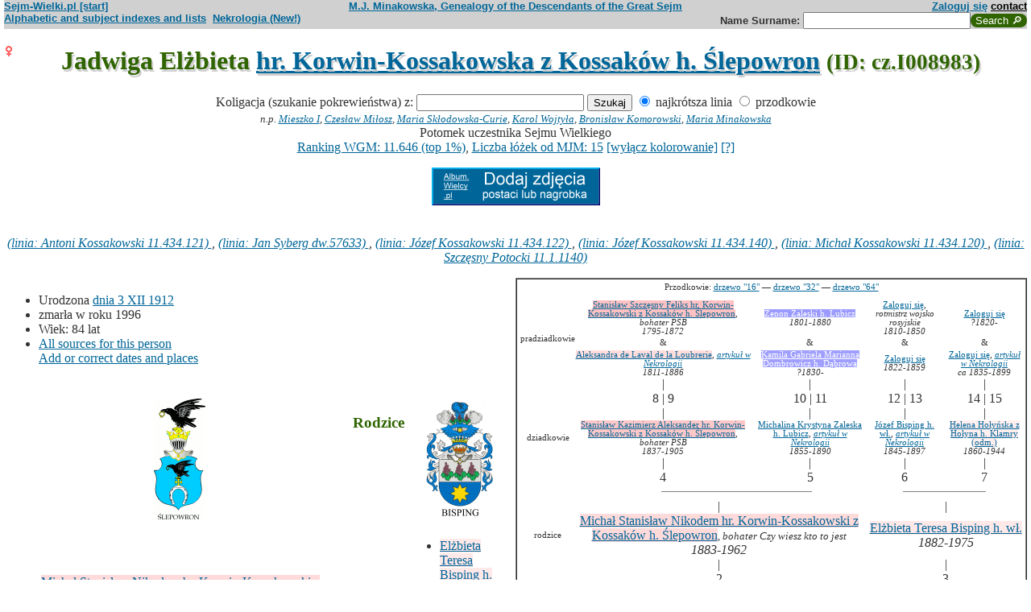

--- FILE ---
content_type: text/html; charset=iso-8859-2
request_url: https://www.sejm-wielki.pl/b/cz.I008983
body_size: 12983
content:
<!DOCTYPE html>
<html>
<head>
<title>Jadwiga Elżbieta  hr. Korwin-Kossakowska z Kossaków h. Ślepowron (M.J. Minakowski, Genealogia potomków Sejmu Wielkiego)</title>
<META http-equiv='Content-Type' content='text/html; charset=iso-8859-2'>
<link href='/style.css' rel='styleSheet' type='text/css'>
<link href='/wagi.css' rel='styleSheet' type='text/css'>
<link href='/favicon.ico' rel='shortcut icon'>
<meta name="Author" content="Maria Jadwiga Minakowska mj@minakowski.pl" /> 
<link rel='search' type='application/opensearchdescription+xml' title='Sejm-Wielki' href='https://www.sejm-wielki.pl/sejm-wielki.xml'>
<meta name="viewport" content="width=device-width, initial-scale=1.0"><meta name='description' content='Jadwiga Elżbieta  hr. Korwin-Kossakowska z Kossaków h. Ślepowron 1912&ndash;1996 rodzice: Michał i&nbsp;Elżbieta&nbsp;Bisping.'>
<link rel='image_src' href='https://www.sejm-wielki.pl/sw.png' />
<BASE href="https://www.sejm-wielki.pl/">
<link rel=alternate type='application/rss+xml' title='Kalendarzyk Rodzinny' href='https://www.sejm-wielki.pl/urodziny.xml.php?o=cz.I008983'>
<link rel='canonical' href='https://www.sejm-wielki.pl/b/cz.I008983' />
<meta property='og:url' content='https://www.sejm-wielki.pl/b/cz.I008983' />
<meta property='og:type' content='public_figure' />
<meta property='og:description' content='Jadwiga Elżbieta  hr. Korwin-Kossakowska z Kossaków h. Ślepowron 1912&ndash;1996 rodzice: Michał i&nbsp;Elżbieta&nbsp;Bisping' />
<meta property='og:title' content='Jadwiga Elżbieta  hr. Korwin-Kossakowska z Kossaków h. Ślepowron' />
</head>
<body bgcolor=#FFFFFF text=#333333 link=#006699 vlink=#002244 style='margin-top:0'>
<div class='head-szpalty' width='100%' bgcolor='#D0D0D0' >
<div class='head-lewo'><a href='/'>Sejm-Wielki.pl [start]</a></div>
<div class='head-srodek'><a href='/'>M.J. Minakowska, Genealogy of the Descendants of the Great Sejm</a></div>
<div class='head-prawo'><a href="/s/konto.php?ref=%2Fb%2Fcz.I008983">Zaloguj się</a>  <a href='mailto:mj@minakowski.pl' class='ahead'>contact</a></div>
</div><form method='GET' action='/s/i.php'>
<div class='head-szpalty' width='100%' bgcolor='#D0D0D0' >
<div class='head-lewo'><a href='/spisy.php'>Alphabetic and subject indexes and lists</a>&nbsp;&nbsp;<a href='https://wielcy.pl/nekrologia/'>Nekrologia (New!)</a></div><div class='head-srodek'></div><div class='head-prawo'>Name&nbsp;Surname:&nbsp;<input style='width:200px;' name='qt' size='40' maxlength='200' type='text'><input value='Search &#x1F50E;' type='submit' class='button-sg'></div>
</div>
</form>


<h1 align="center"><img src="images/female.png" width="13" height="13"
alt="Ż" align=left>

Jadwiga Elżbieta  <a href="s/?m=N;v=hr.+korwin+kossakowska+z+kossak%F3w+h.+%A6lepowron">hr. Korwin-Kossakowska z Kossaków h. Ślepowron</a>
<small> (ID: cz.I008983)</small>
</h1>
<div align=center>

<div align=center><center><form method="GET" action="/s/i.php"><input type=hidden name=kolig value=812766><input type=hidden name=koligtroi value="cz.I008983">Koligacja (szukanie pokrewieństwa) z: <input style="width:200px;" name="qt" size="40" maxlength="200" type="text"> <input value="Szukaj" type="submit"> <input  type="radio" name="et" value="S" checked> najkrótsza linia <input  type="radio" name="et" value="A"> przodkowie <br><small><i>n.p. <a href="s/?em=R&amp;ei=812766&amp;m=NG&amp;select=input&amp;n=dw.3&amp;t=PN&amp;et=S&amp;image=on&amp;spouse=on">Mieszko I</a>, <a href="s/?em=R&amp;ei=812766&amp;m=NG&amp;select=input&amp;n=sw.10762&amp;t=PN&amp;et=S&amp;image=on&amp;spouse=on">Czesław Miłosz</a>, <a href="s/?em=R&amp;ei=812766&amp;m=NG&amp;select=input&amp;n=psb.30118.12&amp;t=PN&amp;et=S&amp;image=on&amp;spouse=on">Maria Skłodowska-Curie</a>, <a href="s/?em=R&amp;ei=812766&amp;m=NG&amp;select=input&amp;n=sw.110517&amp;t=PN&amp;et=S&amp;image=on&amp;spouse=on">Karol Wojtyła</a>, <a href="s/?em=R&amp;ei=812766&amp;m=NG&amp;select=input&amp;n=cz.I017795&amp;t=PN&amp;et=S&amp;image=on&amp;spouse=on">Bronisław Komorowski</a>, <a href="s/?em=R&amp;ei=812766&amp;m=NG&amp;select=input&amp;n=mi.1&amp;t=PN&amp;et=S&amp;image=on&amp;spouse=on">Maria Minakowska</a></i><!-- lubja --></small></form></center></div>

Potomek uczestnika Sejmu Wielkiego<br><a href='https://minakowski.pl/wielka-genealogia-minakowskiego-nowe-otwarcie-najwazniejszy-milion-polakow-wszech-czasow/'>Ranking WGM: 11.646 (top 1%)</a>, <a href='https://minakowski.pl/z-wiekszoscia-wielkich-polakow-laczy-mnie-max-31-lozek/'>Liczba łóżek od MJM: 15</a> <a href='/s/?m=NG&t=PN&n=cz.I008983&koloruj=nie' rel='nofollow'>[wyłącz kolorowanie]</a> <a href='https://minakowski.pl/mapowanie-pozycji-spolecznej/'>[?]</a><p class='pcenter'><a href='/album.php'><img src='/dodaj_zdjecia.png'></a></p>
</div>
<br>

<center>
<table border="0" cellspacing="0" cellpadding="0">
<tr><td><center>
<em>
<a href="s?em=R&ei=812766&m=NG&select=input&t=PN&image=off&et=S&n=11.434.121">(linia: Antoni Kossakowski 11.434.121) </a>,
<a href="s?em=R&ei=812766&m=NG&select=input&t=PN&image=off&et=S&n=dw.57633">(linia: Jan Syberg dw.57633) </a>,
<a href="s?em=R&ei=812766&m=NG&select=input&t=PN&image=off&et=S&n=11.434.122">(linia: Józef Kossakowski 11.434.122) </a>,
<a href="s?em=R&ei=812766&m=NG&select=input&t=PN&image=off&et=S&n=11.434.140">(linia: Józef Kossakowski 11.434.140) </a>,
<a href="s?em=R&ei=812766&m=NG&select=input&t=PN&image=off&et=S&n=11.434.120">(linia: Michał Kossakowski 11.434.120) </a>,
<a href="s?em=R&ei=812766&m=NG&select=input&t=PN&image=off&et=S&n=11.1.1140">(linia: Szczęsny Potocki 11.1.1140) </a></em><br>
</center>
</td></tr>
</table>
</center><p>

</td></tr>
</table>

<div class="szpalty">

<div class="lewa-szpalta">

<table border="0" width="100%">
<tr>
<td align="left" valign="top">
<ul>
<li>Urodzona <a href="s/?m=CAL;yg=1912;mg=12;dg=3;tg=1" class="date">dnia&nbsp;3&nbsp;XII&nbsp;1912</a>
<li>zmarła w&nbsp;roku&nbsp;1996
<li>Wiek: 84 lat
<li><a href='/s/surowe.php?o=cz.I008983'>All sources for this person</a><br><a href='/s/?m=NG&t=PN&n=cz.I008983&uzupelnij=tak' rel='nofollow'>Add or correct dates and places</a><br><br></li></ul tuwiki=1>
</td></tr>


<tr><td colspan="2" valign=bottom>
<table border=0>
<tr>
<td align=center>
<a href="s/?m=IM;d=1111352296;i=973378;k=/michał_stanisław_nikodem_11.434.206.0.hr._korwin_kossakowski_z_kossaków_h._Ślepowron"><img
src="s/?m=IM;d=1111352296;i=973378;k=/michał_stanisław_nikodem_11.434.206.0.hr._korwin_kossakowski_z_kossaków_h._Ślepowron" border=0
alt="ilustracja"></a>
</td>

<td align=center valign=top>
<h3><font color=#2f6400>Rodzice</font></h3>
</td>

<td align=center>
<a href="s/?m=IM;d=1638790757;i=857541;k=/elżbieta_teresa_1.1034.117.0.bisping_h._wł."><img
src="s/?m=IM;d=1638790757;i=857541;k=/elżbieta_teresa_1.1034.117.0.bisping_h._wł." border=0
alt="ilustracja"></a>
</td>

</tr>
<tr><td leftmargin=10>

<ul><li type=disc>
<a href="/b/11.434.206" title="Ranking WGM: 2.935" class="Waga38">Michał Stanisław Nikodem hr. Korwin-Kossakowski z Kossaków h. Ślepowron</a><font size=-1>, <em>bohater Czy wiesz kto to jest</em></font>
<li>Urodzony <a href="s/?m=CAL;yg=1883;mg=11;dg=26;tg=1" class="date">dnia&nbsp;26&nbsp;XI&nbsp;1883</a> - <a href="/s/miejsca.php?miejsce=xpl.warszawa"/>Warszawa</a><li>
zmarł <a href="s/?m=CAL;yg=1962;mg=1;dg=23;tg=1" class="date">dnia&nbsp;23&nbsp;I&nbsp;1962</a> -&nbsp;Brwinów, Polska
, wiek: 78 lat. 
</ul>
</td><td valign=top align=center>&nbsp;</td><td>

<ul><li type=disc>
<a href="/b/1.1034.117" title="Ranking WGM: 5.583" class="Waga24">Elżbieta Teresa  Bisping h. wł.</a><font size=-1></font>
<li>Urodzona w&nbsp;roku&nbsp;1882<li>
zmarła w&nbsp;roku&nbsp;1975
, wiek: 93 lat. 
</ul>

</td></tr>
</table>

</td></tr>
</table>

</div>

<div class='prawa-szpalta'>
<!-- ARBRE 4 GENERATIONS -->


<table border=1 cellpadding=4 cellspacing=0><tr><td>
<table border=0 cellspacing=0 cellpadding=0>

<tr><td align="center" colspan="8" class=minus2>Przodkowie: <a href="s/?m=A;i=812766;v=5;siblings=on;t=T;image=on">drzewo "16"</a> &mdash;
<a href="s/?m=A;i=812766;v=6;siblings=on;t=T;image=on">drzewo "32"</a> &mdash;
<a href="s/?m=A;i=812766;v=7;siblings=on;t=T;image=on">drzewo "64"</a><br><br>
</td></tr>

<tr><td rowspan=3 align=center class=minus2>pradziadkowie</td>
<td align=center class=minus2><a href="/b/11.434.146" title="Ranking WGM: 390" class="Waga63">Stanisław Szczęsny Feliks hr. Korwin-Kossakowski z Kossaków h. Ślepowron</a>, <em>bohater PSB</em><br> <em><bdo dir="ltr" class="inline-short-dates-text">1795-1872</bdo></em></td>
<td>&nbsp;&nbsp;</td>
<td align=center class=minus2><a href="/b/11.434.178" title="Ranking WGM: 65.887" class="Wagb101">Zenon  Zaleski h. Lubicz</a><br> <em><bdo dir="ltr" class="inline-short-dates-text">1801-1880</bdo></em></td>
<td>&nbsp;&nbsp;</td>

<td align=center class=minus2><a href="/s/konto.php?ref=%2Fb%2Fcz.I008983">Zaloguj się</a>, <em>rotmistrz wojsko rosyjskie</em><br> <em><bdo dir="ltr" class="inline-short-dates-text">1810-1850</bdo></em></td>
<td>&nbsp;&nbsp;</td>
<td align=center class=minus2><a href="/s/konto.php?ref=%2Fb%2Fcz.I008983">Zaloguj się</a><br> <em><bdo dir="ltr" class="inline-short-dates-text">?1820-</bdo></em></td>
<tr>
<td align=center class=minus2>&</td>
<td>&nbsp;&nbsp;</td>
<td align=center class=minus2>&</td>
<td>&nbsp;&nbsp;</td>
<td align=center class=minus2>&</td>
<td>&nbsp;&nbsp;</td>
<td align=center class=minus2>&</td>
</tr>
<tr>
<td align=center class=minus2><a href="/b/11.434.161" title="Ranking WGM: 3.835" class="Waga35">Aleksandra  de Laval de la Loubrerie</a>, <em><a href="https://wielcy.pl/nekrologia/23624">artykuł w Nekrologii</a></em><br> <em><bdo dir="ltr" class="inline-short-dates-text">1811-1886</bdo></em></td>
<td>&nbsp;&nbsp;</td>
<td align=center class=minus2><a href="/b/4.664.39" title="Ranking WGM: 63.574" class="Wagb97">Kamila Gabriela Marianna Dombrowicz h. Dąbrowa</a><br> <em><bdo dir="ltr" class="inline-short-dates-text">?1830-</bdo></em></td>

<td>&nbsp;&nbsp;</td>
<td align=center class=minus2><a href="/s/konto.php?ref=%2Fb%2Fcz.I008983">Zaloguj się</a><br> <em><bdo dir="ltr" class="inline-short-dates-text">1822-1859</bdo></em></td>
<td>&nbsp;&nbsp;</td>
<td align=center class=minus2><a href="/s/konto.php?ref=%2Fb%2Fcz.I008983">Zaloguj się</a>, <em><a href="https://wielcy.pl/nekrologia/33174">artykuł w Nekrologii</a></em><br> <em><bdo dir="ltr" class="inline-short-dates-text">ca 1835-1899</bdo></em></td>
<tr><td rowspan=3></td>
<td align=center>|</td>
<td>&nbsp;&nbsp;</td>
<td align=center>|</td>
<td>&nbsp;&nbsp;</td>
<td align=center>|</td>
<td>&nbsp;&nbsp;</td>
<td align=center>|</td>
</tr>
<tr>
<td align=center>8 | 9</td>
<td>&nbsp;&nbsp;</td>
<td align=center>10 | 11</td>
<td>&nbsp;&nbsp;</td>
<td align=center>12 | 13</td>
<td>&nbsp;&nbsp;</td>
<td align=center>14 | 15</td>
</tr>
<tr>
<td align=center>|</td>
<td>&nbsp;&nbsp;</td>
<td align=center>|</td>
<td>&nbsp;&nbsp;</td>
<td align=center>|</td>
<td>&nbsp;&nbsp;</td>
<td align=center>|</td>
</tr>

<tr><td rowspan=1 align=center class=minus2>dziadkowie</td>
<td align=center class=minus2><a href="/b/11.434.165" title="Ranking WGM: 949" class="Waga56">Stanisław Kazimierz Aleksander hr. Korwin-Kossakowski z Kossaków h. Ślepowron</a>, <em>bohater PSB</em><br> <em><bdo dir="ltr" class="inline-short-dates-text">1837-1905</bdo></em></td>
<td>&nbsp;&nbsp;</td>
<td align=center class=minus2><a href="/b/11.434.177" title="Ranking WGM: 11.429" class="Waga3">Michalina Krystyna  Zaleska h. Lubicz</a>, <em><a href="https://wielcy.pl/nekrologia/26285">artykuł w Nekrologii</a></em><br> <em><bdo dir="ltr" class="inline-short-dates-text">1855-1890</bdo></em></td>
<td>&nbsp;&nbsp;</td>
<td align=center class=minus2><a href="/b/1.1034.110" title="Ranking WGM: 10.733" class="Waga3">Józef  Bisping h. wł.</a>, <em><a href="https://wielcy.pl/nekrologia/31686">artykuł w Nekrologii</a></em><br> <em><bdo dir="ltr" class="inline-short-dates-text">1845-1897</bdo></em></td>
<td>&nbsp;&nbsp;</td>
<td align=center class=minus2><a href="/b/7.796.320" title="Ranking WGM: 7.453" class="Waga17">Helena  Hołyńska z Hołyna h. Klamry (odm.)</a><br> <em><bdo dir="ltr" class="inline-short-dates-text">1860-1944</bdo></em></td>
<tr><td rowspan=4></td>
<td align=center>|</td>
<td>&nbsp;&nbsp;</td>
<td align=center>|</td>
<td>&nbsp;&nbsp;</td>
<td align=center>|</td>
<td>&nbsp;&nbsp;</td>
<td align=center>|</td>
</tr>
<tr>
<td align=center>4</td>
<td>&nbsp;&nbsp;</td>
<td align=center>5</td>
<td>&nbsp;&nbsp;</td>
<td align=center>6</td>
<td>&nbsp;&nbsp;</td>
<td align=center>7</td>
</tr>
<tr>
<td align=right><hr noshade size=1 width="50%" align=right></td>
<td ><hr noshade size=1></td>
<td ><hr noshade size=1 width="50%" align=left></td>
<td align=right>&nbsp;</td>
<td align=right><hr noshade size=1 width="50%" align=right></td>
<td ><hr noshade size=1></td>
<td ><hr noshade size=1 width="50%" align=left></td>
</tr>
<tr>
<td align=center colspan=3>|</td>
<td>&nbsp;&nbsp;</td>
<td align=center colspan=3>|</td>
</tr>

<tr><td rowspan=1 align=center class=minus2>rodzice</td>
<td align=center colspan=3><font size="-0"><a href="/b/11.434.206" title="Ranking WGM: 2.935" class="Waga38">Michał Stanisław Nikodem hr. Korwin-Kossakowski z Kossaków h. Ślepowron</a><font size=-1>, <em>bohater Czy wiesz kto to jest</em></font><br> <em><bdo dir="ltr" class="inline-short-dates-text">1883-1962</bdo></em></td>
<td>&nbsp;&nbsp;</td>
<td align=center colspan=3><font size="-0"><a href="/b/1.1034.117" title="Ranking WGM: 5.583" class="Waga24">Elżbieta Teresa  Bisping h. wł.</a><font size=-1></font><br> <em><bdo dir="ltr" class="inline-short-dates-text">1882-1975</bdo></em></td>
</tr>
<tr><td rowspan=3></td>
<td align=center colspan=3>|</td>
<td>&nbsp;&nbsp;</td>
<td align=center colspan=3>|</td>
</tr>
<tr>
<td align=center colspan=3>2</td>
<td>&nbsp;&nbsp;</td>
<td align=center colspan=3>3</td>
</tr>
<tr>
<td align=right colspan=3><hr noshade size=1 width="50%"
align=right></td>
<td ><hr noshade size=1></td>
<td  colspan=3><hr noshade size=1 width="50%" align=left></td>
</tr>
<tr><td rowspan=2></td>
<td align=center colspan=7>|</td>
</tr>
<tr>
<td align=center colspan=7><font size="+1">Jadwiga Elżbieta  hr. Korwin-Kossakowska z Kossaków h. Ślepowron<font size="-1">, <em>(linia: Antoni Kossakowski 11.434.121)</em>,  <em><bdo dir="ltr" class="inline-short-dates-text">1912-1996</bdo></em></td>
</tr>
</tr>
</table>
</table>


<!--FIN ARBRE 4 GENERATIONS -->

</div>
</div>

<!-- Mariages et enfants -->

<h3><font color=#2f6400>śluby
i dzieci<font size="-1">, wnuki<font size="-2">, i do prawnuków</font></font></font></h3>
<table border=0>
<ul>
<tr><td align="right" valign="top" width="60">

<a href="s/?m=IM;d=1172043562;i=812767;k=/tadeusz_cz.i008984.0.rozdeiczer_kryszkowski_z_krzyszkowic_h._rozdejczer"><img
src="s/?m=IM;d=1172043562;i=812767;k=/tadeusz_cz.i008984.0.rozdeiczer_kryszkowski_z_krzyszkowic_h._rozdejczer" border=0 align=top align=right width=60
alt="ilustracja"></a></td>
</td><td>

<li type=disc>
Mąż (ślub:  <em><a href="s/?m=CAL;yg=1938;mg=5;dg=28;tg=1" class="date">dnia&nbsp;28&nbsp;V&nbsp;1938</a></em>):
<a href="/b/cz.I008984" title="Ranking WGM: 23.212" class="Wagb28">Tadeusz  Rozdeiczer-Kryszkowski z Krzyszkowic h. Rozdejczer</a><font size=-1>, <em>bohater PSB</em></font> <em><bdo dir="ltr" class="inline-short-dates-text">1905-1984</bdo></em><font size=-2>
, (Rodzice :
<a href="/b/psb.26798.2" title="Ranking WGM: 14.112" class="Wagb7">Karol Józef  Rozdeiczer-Kryszkowski z Krzyszkowic h. Rozdejczer</a>, <em><a href="https://wielcy.pl/nekrologia/65863">artykuł w Nekrologii</a></em>  <em><bdo dir="ltr" class="inline-short-dates-text">1872-1931</bdo></em> &
<a href="/b/psb.26798.3" title="Ranking WGM: 21.760" class="Wagb28">Maria Jadwiga  Sariusz-Wojciechowska h. Jelita</a>, <em><a href="https://wielcy.pl/nekrologia/70432">artykuł w Nekrologii</a></em>  <em><bdo dir="ltr" class="inline-short-dates-text">1880-1935</bdo></em>)
</font>
, dzieci
<ol>
<li type=disc>
<img src="images/male.png" width="13" height="13" alt="M">
<a href="/b/sw.23315" title="Ranking WGM: 47.557" class="Wagb76">Michał Karol </a>
<em>
<font size=-1><a href="s?em=R&ei=812766&m=NG&select=input&t=PN&image=off&et=S&n=11.434.121">(linia: Antoni Kossakowski 11.434.121) </a></font>
,
<font size=-1><a href="s?em=R&ei=812766&m=NG&select=input&t=PN&image=off&et=S&n=le.3586.2.1">(linia: Jan Suchorzewski le.3586.2.1) </a></font>
,
<font size=-1><a href="s?em=R&ei=812766&m=NG&select=input&t=PN&image=off&et=S&n=dw.57633">(linia: Jan Syberg dw.57633) </a></font>
,
<font size=-1><a href="s?em=R&ei=812766&m=NG&select=input&t=PN&image=off&et=S&n=11.434.122">(linia: Józef Kossakowski 11.434.122) </a></font>
,
<font size=-1><a href="s?em=R&ei=812766&m=NG&select=input&t=PN&image=off&et=S&n=11.434.140">(linia: Józef Kossakowski 11.434.140) </a></font>
,
<font size=-1><a href="s?em=R&ei=812766&m=NG&select=input&t=PN&image=off&et=S&n=11.434.120">(linia: Michał Kossakowski 11.434.120) </a></font>
,
<font size=-1><a href="s?em=R&ei=812766&m=NG&select=input&t=PN&image=off&et=S&n=psb.30914.1">(linia: Serafin Sokołowski psb.30914.1) </a></font>
,
<font size=-1><a href="s?em=R&ei=812766&m=NG&select=input&t=PN&image=off&et=S&n=11.1.1140">(linia: Szczęsny Potocki 11.1.1140) </a></font>
</em>

 <em><bdo dir="ltr" class="inline-short-dates-text">1940</bdo></em>
<!-- affichage des conjoints-->
<br>

&nbsp;&&nbsp;<a href="/b/sw.23316" title="Ranking WGM: 127.248" class="Wagb170">Małgorzata Maria  Słobodzińska</a>
<em>
<font size=-1><a href="s/?m=TT;sm=S;t=korespondent;p=M.J.M.">korespondent M.J.M.</a></font>
,
<font size=-1><a href="s?em=R&ei=812766&m=NG&select=input&t=PN&image=off&et=S&n=le.4243.1.2">(linia: Józef Zabiełło le.4243.1.2) </a></font>
,
<font size=-1><a href="s?em=R&ei=812766&m=NG&select=input&t=PN&image=off&et=S&n=sw.10953">(linia: Michał Zabiełło sw.10953) </a></font>
,
<font size=-1><a href="s?em=R&ei=812766&m=NG&select=input&t=PN&image=off&et=S&n=sw.10971">(linia: Szymon Zabiełło sw.10971) </a></font>
</em>
 <em><bdo dir="ltr" class="inline-short-dates-text">1943</bdo></em>
<font size="-1"> dzieci  <ul>
<li type=circle>
<img src="images/male.png" width="11" height="11" alt="M">
<a href="/b/sw.23320" title="Ranking WGM: 157.342" class="Wagb198">Stefan Eric  Rozdeiczer-Kryszkowski z Krzyszkowic h. Rozdejczer</a>  <em><bdo dir="ltr" class="inline-short-dates-text">?1970</bdo></em>

<li type=circle>
<img src="images/female.png" width="11" height="11" alt="Ż">
<a href="/b/sw.23319" title="Ranking WGM: 157.341" class="Wagb198">Christina Alexandra  Rozdeiczer-Kryszkowska z Krzyszkowic h. Rozdejczer</a>  <em><bdo dir="ltr" class="inline-short-dates-text">1971</bdo></em>

 </font>
</ul>
<!--Fin d'affichage des conjoints-->
</ol>

</td></tr>
<tr><td align="right" valign="top" width="60">

<a href="s/?m=IM;d=1172043562;i=812768;k=/wilhelm_johan_maria_cz.i008985.0.lenglet"><img
src="s/?m=IM;d=1172043562;i=812768;k=/wilhelm_johan_maria_cz.i008985.0.lenglet" border=0 align=top align=right width=60
alt="ilustracja"></a></td>
</td><td>

<li type=disc>
Mąż (ślub:  <em><a href="s/?m=CAL;yg=1947;mg=3;dg=19;tg=1" class="date">dnia&nbsp;19&nbsp;III&nbsp;1947</a></em>):
<a href="/b/cz.I008985" title="Ranking WGM: 73.300" class="Wagb111">Wilhelm Johan Maria Lenglet</a><font size=-1></font> <em><bdo dir="ltr" class="inline-short-dates-text">1889-1961</bdo></em><font size=-2>
, (Rodzice :
<a href="/b/sw.50383" title="Ranking WGM: 221.326" class="Wagb250">Jean Emanuel Alexandre Lenglet</a>  <em><bdo dir="ltr" class="inline-short-dates-text">?1860-</bdo></em> &
<a href="/b/sw.50384" title="Ranking WGM: 221.327" class="Wagb250">Johanna Petronella  Nooteboom</a>  <em><bdo dir="ltr" class="inline-short-dates-text">?1860-</bdo></em>)
</font>

</td></tr>
</ul>
</table>

<!-- Adopcje -->



<!-- Adopcje ojca -->

<!-- Frčres et soeurs, neveux et ničces -->

<h3><font color=#2f6400>Rodzeństwo, <font size="-1">bratankowie lub siostrzeńcy/bratanice lub siostrzenice</font></font></h3>
<ol>
<li type=disc>

<font size="2">
</font>
<img src="images/female.png" width="13" height="13" alt="Ż">
<a href="/b/cz.I008980" title="Ranking WGM: 11.157" class="Waga3">Maria Monika  hr. Korwin-Kossakowska z Kossaków h. Ślepowron</a>
<em>
<font size=-1><a href="s?em=R&ei=812766&m=NG&select=input&t=PN&image=off&et=S&n=11.434.121">(linia: Antoni Kossakowski 11.434.121) </a></font>
,
<font size=-1><a href="s?em=R&ei=812766&m=NG&select=input&t=PN&image=off&et=S&n=dw.57633">(linia: Jan Syberg dw.57633) </a></font>
,
<font size=-1><a href="s?em=R&ei=812766&m=NG&select=input&t=PN&image=off&et=S&n=11.434.122">(linia: Józef Kossakowski 11.434.122) </a></font>
,
<font size=-1><a href="s?em=R&ei=812766&m=NG&select=input&t=PN&image=off&et=S&n=11.434.140">(linia: Józef Kossakowski 11.434.140) </a></font>
,
<font size=-1><a href="s?em=R&ei=812766&m=NG&select=input&t=PN&image=off&et=S&n=11.434.120">(linia: Michał Kossakowski 11.434.120) </a></font>
,
<font size=-1><a href="s?em=R&ei=812766&m=NG&select=input&t=PN&image=off&et=S&n=11.1.1140">(linia: Szczęsny Potocki 11.1.1140) </a></font>
</em>
 <em><bdo dir="ltr" class="inline-short-dates-text">1911-1991</bdo></em>
<!-- affichage des conjoints-->

<br>&#9632;
&nbsp;&&nbsp;<a href="/b/cz.I008981" title="Ranking WGM: 20.921" class="Wagb24">Tadeusz Marian Stanisław Szułdrzyński</a>
<em>
<font size=-1><a href="s/?m=TT;sm=S;t=bohater;p=Listy+Katy%F1skiej">bohater Listy Katyńskiej</a></font>
,
<font size=-1><a href="s?em=R&ei=812766&m=NG&select=input&t=PN&image=off&et=S&n=3.373.382">(linia: Andrzej Cielecki 3.373.382) </a></font>
</em>
 <em><bdo dir="ltr" class="inline-short-dates-text">1906-1940</bdo></em>
<font size="-1"> dzieci
|
<img src="images/female.png" width="11" height="11" alt="Ż">
<a href="/b/sw.54016" title="Ranking WGM: 49.756" class="Wagb80">Helena  Szułdrzyńska</a>  <em><bdo dir="ltr" class="inline-short-dates-text">1937</bdo></em> | </font>


<br>&#9632;
&nbsp;&&nbsp;<a href="/b/cz.I008982" title="Ranking WGM: 65.918" class="Wagb101">Wacław  Siestrzanek-Karnicki z Karnic h. Kościesza (odm.)</a>
 <em><bdo dir="ltr" class="inline-short-dates-text">1904-1963</bdo></em>
<font size="-1"> dzieci
|
<img src="images/female.png" width="11" height="11" alt="Ż">
<a href="/b/sw.54017" title="Ranking WGM: 70.122" class="Wagb108">Anna Maria  Siestrzanek-Karnicka z Karnic h. Kościesza (odm.)</a>  <em><bdo dir="ltr" class="inline-short-dates-text">1945</bdo></em>|
<img src="images/male.png" width="11" height="11" alt="M">
<a href="/b/sw.54018" title="Ranking WGM: 70.123" class="Wagb108">Edward Alexander  Siestrzanek-Karnicki z Karnic h. Kościesza (odm.)</a>  <em><bdo dir="ltr" class="inline-short-dates-text">1948</bdo></em> | </font>

<!--Fin d'affichage des conjoints-->
<li type=circle>
**Jadwiga Elżbieta  hr. Korwin-Kossakowska z Kossaków h. Ślepowron**
<li type=disc>

<font size="2">
</font>
<img src="images/female.png" width="13" height="13" alt="Ż">
<a href="/b/psb.12904.11" title="Ranking WGM: 9.289" class="Waga10">Elżbieta  hr. Korwin-Kossakowska z Kossaków h. Ślepowron</a>
<em>
<font size=-1><a href="s?em=R&ei=812766&m=NG&select=input&t=PN&image=off&et=S&n=11.434.121">(linia: Antoni Kossakowski 11.434.121) </a></font>
,
<font size=-1><a href="s?em=R&ei=812766&m=NG&select=input&t=PN&image=off&et=S&n=dw.57633">(linia: Jan Syberg dw.57633) </a></font>
,
<font size=-1><a href="s?em=R&ei=812766&m=NG&select=input&t=PN&image=off&et=S&n=11.434.122">(linia: Józef Kossakowski 11.434.122) </a></font>
,
<font size=-1><a href="s?em=R&ei=812766&m=NG&select=input&t=PN&image=off&et=S&n=11.434.140">(linia: Józef Kossakowski 11.434.140) </a></font>
,
<font size=-1><a href="s?em=R&ei=812766&m=NG&select=input&t=PN&image=off&et=S&n=11.434.120">(linia: Michał Kossakowski 11.434.120) </a></font>
,
<font size=-1><a href="s?em=R&ei=812766&m=NG&select=input&t=PN&image=off&et=S&n=11.1.1140">(linia: Szczęsny Potocki 11.1.1140) </a></font>
</em>
 <em><bdo dir="ltr" class="inline-short-dates-text">1914-1953</bdo></em>
<!-- affichage des conjoints-->

<br>&#9632;
&nbsp;&&nbsp;<a href="/b/sw.52323" title="Ranking WGM: 20.991" class="Wagb24">Józef  Rozdeiczer-Kryszkowski z Krzyszkowic h. Rozdejczer</a>
<em>
<font size=-1><a href="s?em=R&ei=812766&m=NG&select=input&t=PN&image=off&et=S&n=le.3586.2.1">(linia: Jan Suchorzewski le.3586.2.1) </a></font>
,
<font size=-1><a href="s?em=R&ei=812766&m=NG&select=input&t=PN&image=off&et=S&n=psb.30914.1">(linia: Serafin Sokołowski psb.30914.1) </a></font>
</em>
 <em><bdo dir="ltr" class="inline-short-dates-text">1906-1985</bdo></em>
<font size="-1"> dzieci
|
<img src="images/male.png" width="11" height="11" alt="M">
<a href="/b/sw.77920" title="Ranking WGM: 45.629" class="Wagb73">Karol  Rozdeiczer-Kryszkowski z Krzyszkowic h. Rozdejczer</a>  <em><bdo dir="ltr" class="inline-short-dates-text">1938-2001</bdo></em>|
<img src="images/male.png" width="11" height="11" alt="M">
<a href="/b/sw.77921" title="Ranking WGM: 45.630" class="Wagb73">Andrzej  Rozdeiczer-Kryszkowski z Krzyszkowic h. Rozdejczer</a>  <em><bdo dir="ltr" class="inline-short-dates-text">1938-2006</bdo></em> | </font>


<br>&#9632;
&nbsp;&&nbsp;<a href="/b/sw.52324" title="Ranking WGM: 27.668" class="Wagb38">Zdzisław Edward  Klawe</a>
 <em><bdo dir="ltr" class="inline-short-dates-text">1920-2003</bdo></em>
<font size="-1"> dzieci
|
<img src="images/male.png" width="11" height="11" alt="M">
<a href="/b/sw.66152" title="Ranking WGM: 48.646" class="Wagb76">Stanisław  Klawe</a>  <em><bdo dir="ltr" class="inline-short-dates-text">1953</bdo></em> | </font>

<!--Fin d'affichage des conjoints-->
<li type=disc>

<font size="2">
</font>
<img src="images/male.png" width="13" height="13" alt="M">
<a href="/b/cz.I008986" title="Ranking WGM: 14.738" class="Wagb7">Józef </a>
<em>
<font size=-1><a href="/wgm/wikipedia.php">bohater Wiki</a></font>
,
<font size=-1><a href="s?em=R&ei=812766&m=NG&select=input&t=PN&image=off&et=S&n=11.434.121">(linia: Antoni Kossakowski 11.434.121) </a></font>
,
<font size=-1><a href="s?em=R&ei=812766&m=NG&select=input&t=PN&image=off&et=S&n=dw.57633">(linia: Jan Syberg dw.57633) </a></font>
,
<font size=-1><a href="s?em=R&ei=812766&m=NG&select=input&t=PN&image=off&et=S&n=11.434.122">(linia: Józef Kossakowski 11.434.122) </a></font>
,
<font size=-1><a href="s?em=R&ei=812766&m=NG&select=input&t=PN&image=off&et=S&n=11.434.140">(linia: Józef Kossakowski 11.434.140) </a></font>
,
<font size=-1><a href="s?em=R&ei=812766&m=NG&select=input&t=PN&image=off&et=S&n=11.434.120">(linia: Michał Kossakowski 11.434.120) </a></font>
,
<font size=-1><a href="s?em=R&ei=812766&m=NG&select=input&t=PN&image=off&et=S&n=11.1.1140">(linia: Szczęsny Potocki 11.1.1140) </a></font>
</em>
 <em><bdo dir="ltr" class="inline-short-dates-text">1917-1988</bdo></em>
<!-- affichage des conjoints-->

<br>&#9632;
&nbsp;&&nbsp;<a href="/b/cz.I008987" title="Ranking WGM: 72.681" class="Wagb111">Hanna  Moniuszko h. Lubicz</a>
 <em><bdo dir="ltr" class="inline-short-dates-text">1920-2015</bdo></em>
<font size="-1"> dzieci
|
<img src="images/male.png" width="11" height="11" alt="M">
<a href="/b/cz.I008990" title="Ranking WGM: 79.069" class="Wagb118">Michał  hr. Korwin-Kossakowski z Kossaków h. Ślepowron</a>  <em><bdo dir="ltr" class="inline-short-dates-text">1950</bdo></em> | </font>

<!--Fin d'affichage des conjoints-->
<li type=disc>

<font size="2">
</font>
<img src="images/female.png" width="13" height="13" alt="Ż">
<a href="/b/cz.I008991" title="Ranking WGM: 9.518" class="Waga7">Anna Helena Pe hr. Korwin-Kossakowska z Kossaków h. Ślepowron</a>
<em>
<font size=-1><a href="s?em=R&ei=812766&m=NG&select=input&t=PN&image=off&et=S&n=11.434.121">(linia: Antoni Kossakowski 11.434.121) </a></font>
,
<font size=-1><a href="s?em=R&ei=812766&m=NG&select=input&t=PN&image=off&et=S&n=dw.57633">(linia: Jan Syberg dw.57633) </a></font>
,
<font size=-1><a href="s?em=R&ei=812766&m=NG&select=input&t=PN&image=off&et=S&n=11.434.122">(linia: Józef Kossakowski 11.434.122) </a></font>
,
<font size=-1><a href="s?em=R&ei=812766&m=NG&select=input&t=PN&image=off&et=S&n=11.434.140">(linia: Józef Kossakowski 11.434.140) </a></font>
,
<font size=-1><a href="s?em=R&ei=812766&m=NG&select=input&t=PN&image=off&et=S&n=11.434.120">(linia: Michał Kossakowski 11.434.120) </a></font>
,
<font size=-1><a href="s?em=R&ei=812766&m=NG&select=input&t=PN&image=off&et=S&n=11.1.1140">(linia: Szczęsny Potocki 11.1.1140) </a></font>
</em>
 <em><bdo dir="ltr" class="inline-short-dates-text">1919-1993</bdo></em>
<!-- affichage des conjoints-->

<br>&#9633;
&nbsp;&&nbsp;<a href="/b/16.78.501" title="Ranking WGM: 7.700" class="Waga14">Tadeusz Ignacy  hr. Łubieński z Łubnej h. Pomian</a>
<em>
<font size=-1><a href="s/?m=TT;sm=S;t=g%B3owa;p=w+spisie+ludn.+Krakowa">głowa w spisie ludn. Krakowa</a>
(1921)</font>
,
<font size=-1><a href="s?em=R&ei=812766&m=NG&select=input&t=PN&image=off&et=S&n=13.214.551">(linia: Adam Szydłowski 13.214.551) </a></font>
,
<font size=-1><a href="s?em=R&ei=812766&m=NG&select=input&t=PN&image=off&et=S&n=15.105.929">(linia: Aleksander Sapieha 15.105.929) </a></font>
,
<font size=-1><a href="s?em=R&ei=812766&m=NG&select=input&t=PN&image=off&et=S&n=12.200.207">(linia: Bogusław Sczaniecki 12.200.207) </a></font>
,
<font size=-1><a href="s?em=R&ei=812766&m=NG&select=input&t=PN&image=off&et=S&n=16.78.421">(linia: Feliks Łubieński 16.78.421) </a></font>
,
<font size=-1><a href="s?em=R&ei=812766&m=NG&select=input&t=PN&image=off&et=S&n=dw.9286">(linia: Hieronim Sanguszko dw.9286) </a></font>
,
<font size=-1><a href="s?em=R&ei=812766&m=NG&select=input&t=PN&image=off&et=S&n=9.50.575">(linia: Jacek Jezierski 9.50.575) </a></font>
,
<font size=-1><a href="s?em=R&ei=812766&m=NG&select=input&t=PN&image=off&et=S&n=9.50.593">(linia: Karol Jezierski 9.50.593) </a></font>
,
<font size=-1><a href="s?em=R&ei=812766&m=NG&select=input&t=PN&image=off&et=S&n=9.2.42">(linia: Konstanty Jelski 9.2.42) </a></font>
,
<font size=-1><a href="s?em=R&ei=812766&m=NG&select=input&t=PN&image=off&et=S&n=11.1.1349">(linia: Paweł Popiel 11.1.1349) </a></font>
,
<font size=-1><a href="s?em=R&ei=812766&m=NG&select=input&t=PN&image=off&et=S&n=5.433.121">(linia: Piotr Ożarowski 5.433.121) </a></font>
,
<font size=-1><a href="s?em=R&ei=812766&m=NG&select=input&t=PN&image=off&et=S&n=15.105.392">(linia: Prot Potocki 15.105.392) </a></font>
,
<font size=-1><a href="s?em=R&ei=812766&m=NG&select=input&t=PN&image=off&et=S&n=2.503.135">(linia: Robert Brzostowski 2.503.135) </a></font>
,
<font size=-1><a href="s?em=R&ei=812766&m=NG&select=input&t=PN&image=off&et=S&n=16.78.460">(linia: Seweryn Potocki 16.78.460) </a></font>
,
<font size=-1><a href="s?em=R&ei=812766&m=NG&select=input&t=PN&image=off&et=S&n=7.8.73">(linia: Teodor Szydłowski 7.8.73) </a></font>
,
<font size=-1><a href="s?em=R&ei=812766&m=NG&select=input&t=PN&image=off&et=S&n=dw.16943">(linia: Tomasz Wawrzecki dw.16943) </a></font>
,
<font size=-1><a href="s/?m=TT;sm=S;t=student;p=Uniwersytetu+Jagiello%F1skiego">student Uniwersytetu Jagiellońskiego</a></font>
</em>
 <em><bdo dir="ltr" class="inline-short-dates-text">1899-1961</bdo></em>

<!--Fin d'affichage des conjoints-->
<li type=disc>

<font size="2">

</font>
<img src="images/female.png" width="13" height="13" alt="Ż">
<a href="/b/psb.12904.13" title="Ranking WGM: 15.211" class="Wagb10">Michalina  hr. Korwin-Kossakowska z Kossaków h. Ślepowron</a>
<em>
<font size=-1><a href="s?em=R&ei=812766&m=NG&select=input&t=PN&image=off&et=S&n=11.434.121">(linia: Antoni Kossakowski 11.434.121) </a></font>
,
<font size=-1><a href="s?em=R&ei=812766&m=NG&select=input&t=PN&image=off&et=S&n=dw.57633">(linia: Jan Syberg dw.57633) </a></font>
,
<font size=-1><a href="s?em=R&ei=812766&m=NG&select=input&t=PN&image=off&et=S&n=11.434.122">(linia: Józef Kossakowski 11.434.122) </a></font>
,
<font size=-1><a href="s?em=R&ei=812766&m=NG&select=input&t=PN&image=off&et=S&n=11.434.140">(linia: Józef Kossakowski 11.434.140) </a></font>
,
<font size=-1><a href="s?em=R&ei=812766&m=NG&select=input&t=PN&image=off&et=S&n=11.434.120">(linia: Michał Kossakowski 11.434.120) </a></font>
,
<font size=-1><a href="s?em=R&ei=812766&m=NG&select=input&t=PN&image=off&et=S&n=11.1.1140">(linia: Szczęsny Potocki 11.1.1140) </a></font>
</em>
 <em><bdo dir="ltr" class="inline-short-dates-text">1920-1944</bdo></em>
<!-- affichage des conjoints-->
<!--Fin d'affichage des conjoints-->
<li type=disc>

<font size="2">
</font>
<img src="images/male.png" width="13" height="13" alt="M">
<a href="/b/cz.I008993" title="Ranking WGM: 15.209" class="Wagb10">Jan Maria </a>
<em>
<font size=-1><a href="s?em=R&ei=812766&m=NG&select=input&t=PN&image=off&et=S&n=11.434.121">(linia: Antoni Kossakowski 11.434.121) </a></font>
,
<font size=-1><a href="s?em=R&ei=812766&m=NG&select=input&t=PN&image=off&et=S&n=dw.57633">(linia: Jan Syberg dw.57633) </a></font>
,
<font size=-1><a href="s?em=R&ei=812766&m=NG&select=input&t=PN&image=off&et=S&n=11.434.122">(linia: Józef Kossakowski 11.434.122) </a></font>
,
<font size=-1><a href="s?em=R&ei=812766&m=NG&select=input&t=PN&image=off&et=S&n=11.434.140">(linia: Józef Kossakowski 11.434.140) </a></font>
,
<font size=-1><a href="s?em=R&ei=812766&m=NG&select=input&t=PN&image=off&et=S&n=11.434.120">(linia: Michał Kossakowski 11.434.120) </a></font>
,
<font size=-1><a href="s?em=R&ei=812766&m=NG&select=input&t=PN&image=off&et=S&n=11.1.1140">(linia: Szczęsny Potocki 11.1.1140) </a></font>
</em>
 <em><bdo dir="ltr" class="inline-short-dates-text">1922-1971</bdo></em>
<!-- affichage des conjoints-->

<br>&#9632;
&nbsp;&&nbsp;<a href="/b/cz.I008994" title="Ranking WGM: 84.208" class="Wagb125">Krystyna  Rzepecka</a>
 <em><bdo dir="ltr" class="inline-short-dates-text">1924</bdo></em>
<font size="-1"> dzieci
|
<img src="images/male.png" width="11" height="11" alt="M">
<a href="/b/cz.I008997" title="Ranking WGM: 84.209" class="Wagb125">Jacek  hr. Korwin-Kossakowski z Kossaków h. Ślepowron</a>  <em><bdo dir="ltr" class="inline-short-dates-text">1951</bdo></em>|
<img src="images/male.png" width="11" height="11" alt="M">
<a href="/b/cz.I008998" title="Ranking WGM: 84.210" class="Wagb125">Stanisław Andrzej  hr. Korwin-Kossakowski z Kossaków h. Ślepowron</a>  <em><bdo dir="ltr" class="inline-short-dates-text">1956</bdo></em> | </font>

<!--Fin d'affichage des conjoints-->
<li type=disc>

<font size="2">
</font>
<img src="images/male.png" width="13" height="13" alt="M">
<a href="/b/cz.I008999" title="Ranking WGM: 15.210" class="Wagb10">Stanisław </a>
<em>
<font size=-1><a href="s?em=R&ei=812766&m=NG&select=input&t=PN&image=off&et=S&n=11.434.121">(linia: Antoni Kossakowski 11.434.121) </a></font>
,
<font size=-1><a href="s?em=R&ei=812766&m=NG&select=input&t=PN&image=off&et=S&n=dw.57633">(linia: Jan Syberg dw.57633) </a></font>
,
<font size=-1><a href="s?em=R&ei=812766&m=NG&select=input&t=PN&image=off&et=S&n=11.434.122">(linia: Józef Kossakowski 11.434.122) </a></font>
,
<font size=-1><a href="s?em=R&ei=812766&m=NG&select=input&t=PN&image=off&et=S&n=11.434.140">(linia: Józef Kossakowski 11.434.140) </a></font>
,
<font size=-1><a href="s?em=R&ei=812766&m=NG&select=input&t=PN&image=off&et=S&n=11.434.120">(linia: Michał Kossakowski 11.434.120) </a></font>
,
<font size=-1><a href="s?em=R&ei=812766&m=NG&select=input&t=PN&image=off&et=S&n=11.1.1140">(linia: Szczęsny Potocki 11.1.1140) </a></font>
</em>
 <em><bdo dir="ltr" class="inline-short-dates-text">1924-1980</bdo></em>
<!-- affichage des conjoints-->

<br>&#9632;
&nbsp;&&nbsp;<a href="/b/cz.I009000" title="Ranking WGM: 84.211" class="Wagb125">Wiesława  Antczak</a>
 <em><bdo dir="ltr" class="inline-short-dates-text">?1920-1957</bdo></em>
<font size="-1"> dzieci
|
<img src="images/female.png" width="11" height="11" alt="Ż">
<a href="/b/cz.I009006" title="Ranking WGM: 84.213" class="Wagb125">Elżbieta Maria  hr. Korwin-Kossakowska z Kossaków h. Ślepowron</a>  <em><bdo dir="ltr" class="inline-short-dates-text">1951</bdo></em>|
<img src="images/female.png" width="11" height="11" alt="Ż">
<a href="/b/cz.I009007" title="Ranking WGM: 84.214" class="Wagb125">Małgorzata Ann  hr. Korwin-Kossakowska z Kossaków h. Ślepowron</a>  <em><bdo dir="ltr" class="inline-short-dates-text">1956</bdo></em> | </font>


<br>&#9632;
&nbsp;&&nbsp;<a href="/b/cz.I009003" title="Ranking WGM: 84.212" class="Wagb125">Zofia Irena  Jabłońska</a>
 <em><bdo dir="ltr" class="inline-short-dates-text">1927</bdo></em>
<font size="-1"> dzieci
|
<img src="images/male.png" width="11" height="11" alt="M">
<a href="/b/cz.I009008" title="Ranking WGM: 84.215" class="Wagb125">Maciej Edward  hr. Korwin-Kossakowski z Kossaków h. Ślepowron</a>  <em><bdo dir="ltr" class="inline-short-dates-text">1961</bdo></em> | </font>

<!--Fin d'affichage des conjoints-->
</ol>

<!-- Autre union et enfants du pčre  -->


<!-- Autre union et enfants de la mčre  -->


<!-- Oncles et tantes, et cousins -->

<h3><font color=#2f6400>Stryjowie lub wujowie oraz ciotki, <font size="-1">i kuzynki</font></font></h3>
<ol>

<ul><li><b>Stanisław Kazimierz Aleksander hr. Korwin-Kossakowski z Kossaków h. Ślepowron <font size="-1">("Sosa" 4)</font> & Aleksandra Karolina  hr. Chodkiewicz z Młynowa h. Kościesza</b></ul>
<li type=disc>
<img src="images/female.png" width="13" height="13" alt="Ż">
<a href="/b/11.434.188" title="Ranking WGM: 4.608" class="Waga28">Ludwika  hr. Korwin-Kossakowska z Kossaków h. Ślepowron</a>
<em>
<font size=-1><a href="https://wielcy.pl/nekrologia/12404">artykuł w Nekrologii</a></font>
,
<font size=-1><a href="s?em=R&ei=812766&m=NG&select=input&t=PN&image=off&et=S&n=11.434.121">(linia: Antoni Kossakowski 11.434.121) </a></font>
,
<font size=-1><a href="s?em=R&ei=812766&m=NG&select=input&t=PN&image=off&et=S&n=dw.57633">(linia: Jan Syberg dw.57633) </a></font>
,
<font size=-1><a href="s?em=R&ei=812766&m=NG&select=input&t=PN&image=off&et=S&n=11.434.122">(linia: Józef Kossakowski 11.434.122) </a></font>
,
<font size=-1><a href="s?em=R&ei=812766&m=NG&select=input&t=PN&image=off&et=S&n=11.434.140">(linia: Józef Kossakowski 11.434.140) </a></font>
,
<font size=-1><a href="s?em=R&ei=812766&m=NG&select=input&t=PN&image=off&et=S&n=psb.20705.21">(linia: Józef Olizar psb.20705.21) </a></font>
,
<font size=-1><a href="s?em=R&ei=812766&m=NG&select=input&t=PN&image=off&et=S&n=sw.10777">(linia: Józef Szczytt sw.10777) </a></font>
,
<font size=-1><a href="s?em=R&ei=812766&m=NG&select=input&t=PN&image=off&et=S&n=lu.4762">(linia: Kasper Walewski lu.4762) </a></font>
,
<font size=-1><a href="s?em=R&ei=812766&m=NG&select=input&t=PN&image=off&et=S&n=dw.16616">(linia: Krzysztof Szembek dw.16616) </a></font>
,
<font size=-1><a href="s?em=R&ei=812766&m=NG&select=input&t=PN&image=off&et=S&n=11.434.120">(linia: Michał Kossakowski 11.434.120) </a></font>
,
<font size=-1><a href="s?em=R&ei=812766&m=NG&select=input&t=PN&image=off&et=S&n=8.192.199">(linia: Michał Walewski 8.192.199) </a></font>
,
<font size=-1><a href="s?em=R&ei=812766&m=NG&select=input&t=PN&image=off&et=S&n=11.1.1140">(linia: Szczęsny Potocki 11.1.1140) </a></font>
</em>
 <em><bdo dir="ltr" class="inline-short-dates-text">1859-1861</bdo></em>
<!-- affichage des conjoints-->
<!--Fin d'affichage des conjoints-->
<li type=disc>
<img src="images/female.png" width="13" height="13" alt="Ż">
<a href="/b/11.434.189" title="Ranking WGM: 2.967" class="Waga38">Maria Jadwiga Aleksandra hr. Korwin-Kossakowska z Kossaków h. Ślepowron</a>
<em>
<font size=-1><a href="s?em=R&ei=812766&m=NG&select=input&t=PN&image=off&et=S&n=11.434.121">(linia: Antoni Kossakowski 11.434.121) </a></font>
,
<font size=-1><a href="s?em=R&ei=812766&m=NG&select=input&t=PN&image=off&et=S&n=dw.57633">(linia: Jan Syberg dw.57633) </a></font>
,
<font size=-1><a href="s?em=R&ei=812766&m=NG&select=input&t=PN&image=off&et=S&n=11.434.122">(linia: Józef Kossakowski 11.434.122) </a></font>
,
<font size=-1><a href="s?em=R&ei=812766&m=NG&select=input&t=PN&image=off&et=S&n=11.434.140">(linia: Józef Kossakowski 11.434.140) </a></font>
,
<font size=-1><a href="s?em=R&ei=812766&m=NG&select=input&t=PN&image=off&et=S&n=psb.20705.21">(linia: Józef Olizar psb.20705.21) </a></font>
,
<font size=-1><a href="s?em=R&ei=812766&m=NG&select=input&t=PN&image=off&et=S&n=sw.10777">(linia: Józef Szczytt sw.10777) </a></font>
,
<font size=-1><a href="s?em=R&ei=812766&m=NG&select=input&t=PN&image=off&et=S&n=lu.4762">(linia: Kasper Walewski lu.4762) </a></font>
,
<font size=-1><a href="s?em=R&ei=812766&m=NG&select=input&t=PN&image=off&et=S&n=dw.16616">(linia: Krzysztof Szembek dw.16616) </a></font>
,
<font size=-1><a href="s?em=R&ei=812766&m=NG&select=input&t=PN&image=off&et=S&n=11.434.120">(linia: Michał Kossakowski 11.434.120) </a></font>
,
<font size=-1><a href="s?em=R&ei=812766&m=NG&select=input&t=PN&image=off&et=S&n=8.192.199">(linia: Michał Walewski 8.192.199) </a></font>
,
<font size=-1><a href="s?em=R&ei=812766&m=NG&select=input&t=PN&image=off&et=S&n=11.1.1140">(linia: Szczęsny Potocki 11.1.1140) </a></font>
</em>
 <em><bdo dir="ltr" class="inline-short-dates-text">1861-1944</bdo></em>
<!-- affichage des conjoints-->
<br>&#9632;
&nbsp;&&nbsp;<a href="/b/3.195.139" title="Ranking WGM: 13.061" class="Wagb3">Włodzimierz Władysław Jan Chrapowicki h. Gozdawa</a>
<em>
<font size=-1><a href="https://wielcy.pl/nekrologia/42674">artykuł w Nekrologii</a></font>
,
<font size=-1><a href="s/?m=TT;sm=S;t=genera%B3;p=wojsko+rosyjskie">generał wojsko rosyjskie</a></font>
,
<font size=-1><a href="s?em=R&ei=812766&m=NG&select=input&t=PN&image=off&et=S&n=3.195.166">(linia: Józef Chrapowicki 3.195.166) </a></font>
,
<font size=-1><a href="s?em=R&ei=812766&m=NG&select=input&t=PN&image=off&et=S&n=2.34.22">(linia: Kazimierz Plater 2.34.22) </a></font>
,
<font size=-1><a href="s?em=R&ei=812766&m=NG&select=input&t=PN&image=off&et=S&n=3.662.313">(linia: Michał Ogiński 3.662.313) </a></font>
,
<font size=-1><a href="s?em=R&ei=812766&m=NG&select=input&t=PN&image=off&et=S&n=2.503.135">(linia: Robert Brzostowski 2.503.135) </a></font>
</em>
 <em><bdo dir="ltr" class="inline-short-dates-text">1848-1909</bdo></em><font size="-1"> dzieci
|
<img src="images/female.png" width="11" height="11" alt="Ż">
<a href="/b/3.195.145" title="Ranking WGM: 15.860" class="Wagb10">Aleksandra Maria Adela Chrapowicka h. Gozdawa</a>  <em><bdo dir="ltr" class="inline-short-dates-text">1882-1941</bdo></em>|
<img src="images/male.png" width="11" height="11" alt="M">
<a href="/b/3.195.146" title="Ranking WGM: 16.666" class="Wagb14">Ignacy Włodzimierz Józef Chrapowicki h. Gozdawa</a>  <em><bdo dir="ltr" class="inline-short-dates-text">1884-1939</bdo></em>|
<img src="images/male.png" width="11" height="11" alt="M">
<a href="/b/3.195.147" title="Ranking WGM: 20.354" class="Wagb24">Zygmunt Marian Ludwik Chrapowicki h. Gozdawa</a>  <em><bdo dir="ltr" class="inline-short-dates-text">1885-1911</bdo></em>|
<img src="images/male.png" width="11" height="11" alt="M">
<a href="/b/3.195.148" title="Ranking WGM: 20.833" class="Wagb24">Józef  Chrapowicki h. Gozdawa</a>  <em><bdo dir="ltr" class="inline-short-dates-text">1887-1945</bdo></em>|
<img src="images/male.png" width="11" height="11" alt="M">
<a href="/b/3.195.149" title="Ranking WGM: 20.414" class="Wagb24">Stanisław  Chrapowicki h. Gozdawa</a>  <em><bdo dir="ltr" class="inline-short-dates-text">1891-1949</bdo></em>|
<img src="images/female.png" width="11" height="11" alt="Ż">
<a href="/b/cz.I049062" title="Ranking WGM: 16.644" class="Wagb14">Maria Klotylda Waleria Chrapowicka h. Gozdawa</a>  <em><bdo dir="ltr" class="inline-short-dates-text">1896-1944</bdo></em> | </font>
<!--Fin d'affichage des conjoints-->
<li type=disc>
<img src="images/female.png" width="13" height="13" alt="Ż">
<a href="/b/11.434.191" title="Ranking WGM: 3.001" class="Waga38">Aleksandra Katarzyna Stanisława hr. Korwin-Kossakowska z Kossaków h. Ślepowron</a>
<em>
<font size=-1><a href="https://wielcy.pl/nekrologia/73163">artykuł w Nekrologii</a></font>
,
<font size=-1><a href="s?em=R&ei=812766&m=NG&select=input&t=PN&image=off&et=S&n=11.434.121">(linia: Antoni Kossakowski 11.434.121) </a></font>
,
<font size=-1><a href="s?em=R&ei=812766&m=NG&select=input&t=PN&image=off&et=S&n=dw.57633">(linia: Jan Syberg dw.57633) </a></font>
,
<font size=-1><a href="s?em=R&ei=812766&m=NG&select=input&t=PN&image=off&et=S&n=11.434.122">(linia: Józef Kossakowski 11.434.122) </a></font>
,
<font size=-1><a href="s?em=R&ei=812766&m=NG&select=input&t=PN&image=off&et=S&n=11.434.140">(linia: Józef Kossakowski 11.434.140) </a></font>
,
<font size=-1><a href="s?em=R&ei=812766&m=NG&select=input&t=PN&image=off&et=S&n=psb.20705.21">(linia: Józef Olizar psb.20705.21) </a></font>
,
<font size=-1><a href="s?em=R&ei=812766&m=NG&select=input&t=PN&image=off&et=S&n=sw.10777">(linia: Józef Szczytt sw.10777) </a></font>
,
<font size=-1><a href="s?em=R&ei=812766&m=NG&select=input&t=PN&image=off&et=S&n=lu.4762">(linia: Kasper Walewski lu.4762) </a></font>
,
<font size=-1><a href="s?em=R&ei=812766&m=NG&select=input&t=PN&image=off&et=S&n=dw.16616">(linia: Krzysztof Szembek dw.16616) </a></font>
,
<font size=-1><a href="s?em=R&ei=812766&m=NG&select=input&t=PN&image=off&et=S&n=11.434.120">(linia: Michał Kossakowski 11.434.120) </a></font>
,
<font size=-1><a href="s?em=R&ei=812766&m=NG&select=input&t=PN&image=off&et=S&n=8.192.199">(linia: Michał Walewski 8.192.199) </a></font>
,
<font size=-1><a href="s?em=R&ei=812766&m=NG&select=input&t=PN&image=off&et=S&n=11.1.1140">(linia: Szczęsny Potocki 11.1.1140) </a></font>
</em>
 <em><bdo dir="ltr" class="inline-short-dates-text">1863-1938</bdo></em>
<!-- affichage des conjoints-->
<br>&#9633;
&nbsp;&&nbsp;<a href="/b/15.431.624" title="Ranking WGM: 3.061" class="Waga38">Władysław  Łempicki z Łempic h. Junosza</a>
<em>
<font size=-1><a href="https://wielcy.pl/nekrologia/67825">artykuł w Nekrologii</a></font>
,
<font size=-1><a href="s?em=R&ei=812766&m=NG&select=input&t=PN&image=off&et=S&n=dw.26376">(linia: Franciszek Mikorski dw.26376) </a></font>
,
<font size=-1><a href="s?em=R&ei=812766&m=NG&select=input&t=PN&image=off&et=S&n=15.105.954">(linia: Jerzy Tyszkiewicz 15.105.954) </a></font>
,
<font size=-1><a href="s?em=R&ei=812766&m=NG&select=input&t=PN&image=off&et=S&n=14.2.205">(linia: Józef Mikorski 14.2.205) </a></font>
,
<font size=-1><a href="s?em=R&ei=812766&m=NG&select=input&t=PN&image=off&et=S&n=15.431.567">(linia: Kazimierz Łempicki 15.431.567) </a></font>
,
<font size=-1><a href="s?em=R&ei=812766&m=NG&select=input&t=PN&image=off&et=S&n=1.787.353">(linia: Stanisław Tyszkiewicz 1.787.353) </a></font>
</em>
 <em><bdo dir="ltr" class="inline-short-dates-text">1854-1933</bdo></em><!--Fin d'affichage des conjoints-->
<li type=disc>
<img src="images/male.png" width="13" height="13" alt="M">
<a href="/b/11.434.193" title="Ranking WGM: 4.722" class="Waga28">Stanisław  hr. Korwin-Kossakowski z Kossaków h. Ślepowron</a>
<em>
<font size=-1><a href="s?em=R&ei=812766&m=NG&select=input&t=PN&image=off&et=S&n=11.434.121">(linia: Antoni Kossakowski 11.434.121) </a></font>
,
<font size=-1><a href="s?em=R&ei=812766&m=NG&select=input&t=PN&image=off&et=S&n=dw.57633">(linia: Jan Syberg dw.57633) </a></font>
,
<font size=-1><a href="s?em=R&ei=812766&m=NG&select=input&t=PN&image=off&et=S&n=11.434.122">(linia: Józef Kossakowski 11.434.122) </a></font>
,
<font size=-1><a href="s?em=R&ei=812766&m=NG&select=input&t=PN&image=off&et=S&n=11.434.140">(linia: Józef Kossakowski 11.434.140) </a></font>
,
<font size=-1><a href="s?em=R&ei=812766&m=NG&select=input&t=PN&image=off&et=S&n=psb.20705.21">(linia: Józef Olizar psb.20705.21) </a></font>
,
<font size=-1><a href="s?em=R&ei=812766&m=NG&select=input&t=PN&image=off&et=S&n=sw.10777">(linia: Józef Szczytt sw.10777) </a></font>
,
<font size=-1><a href="s?em=R&ei=812766&m=NG&select=input&t=PN&image=off&et=S&n=lu.4762">(linia: Kasper Walewski lu.4762) </a></font>
,
<font size=-1><a href="s?em=R&ei=812766&m=NG&select=input&t=PN&image=off&et=S&n=dw.16616">(linia: Krzysztof Szembek dw.16616) </a></font>
,
<font size=-1><a href="s?em=R&ei=812766&m=NG&select=input&t=PN&image=off&et=S&n=11.434.120">(linia: Michał Kossakowski 11.434.120) </a></font>
,
<font size=-1><a href="s?em=R&ei=812766&m=NG&select=input&t=PN&image=off&et=S&n=8.192.199">(linia: Michał Walewski 8.192.199) </a></font>
,
<font size=-1><a href="s?em=R&ei=812766&m=NG&select=input&t=PN&image=off&et=S&n=11.1.1140">(linia: Szczęsny Potocki 11.1.1140) </a></font>
</em>
 <em><bdo dir="ltr" class="inline-short-dates-text">1864-1864</bdo></em>
<!-- affichage des conjoints-->
<!--Fin d'affichage des conjoints-->
<li type=disc>
<img src="images/male.png" width="13" height="13" alt="M">
<a href="/b/11.434.194" title="Ranking WGM: 3.439" class="Waga35">Józef Stanisław Michał hr. Korwin-Kossakowski z Kossaków h. Ślepowron</a>
<em>
<font size=-1><a href="s?em=R&ei=812766&m=NG&select=input&t=PN&image=off&et=S&n=11.434.121">(linia: Antoni Kossakowski 11.434.121) </a></font>
,
<font size=-1><a href="s?em=R&ei=812766&m=NG&select=input&t=PN&image=off&et=S&n=dw.57633">(linia: Jan Syberg dw.57633) </a></font>
,
<font size=-1><a href="s?em=R&ei=812766&m=NG&select=input&t=PN&image=off&et=S&n=11.434.122">(linia: Józef Kossakowski 11.434.122) </a></font>
,
<font size=-1><a href="s?em=R&ei=812766&m=NG&select=input&t=PN&image=off&et=S&n=11.434.140">(linia: Józef Kossakowski 11.434.140) </a></font>
,
<font size=-1><a href="s?em=R&ei=812766&m=NG&select=input&t=PN&image=off&et=S&n=psb.20705.21">(linia: Józef Olizar psb.20705.21) </a></font>
,
<font size=-1><a href="s?em=R&ei=812766&m=NG&select=input&t=PN&image=off&et=S&n=sw.10777">(linia: Józef Szczytt sw.10777) </a></font>
,
<font size=-1><a href="s?em=R&ei=812766&m=NG&select=input&t=PN&image=off&et=S&n=lu.4762">(linia: Kasper Walewski lu.4762) </a></font>
,
<font size=-1><a href="s?em=R&ei=812766&m=NG&select=input&t=PN&image=off&et=S&n=dw.16616">(linia: Krzysztof Szembek dw.16616) </a></font>
,
<font size=-1><a href="s?em=R&ei=812766&m=NG&select=input&t=PN&image=off&et=S&n=11.434.120">(linia: Michał Kossakowski 11.434.120) </a></font>
,
<font size=-1><a href="s?em=R&ei=812766&m=NG&select=input&t=PN&image=off&et=S&n=8.192.199">(linia: Michał Walewski 8.192.199) </a></font>
,
<font size=-1><a href="s?em=R&ei=812766&m=NG&select=input&t=PN&image=off&et=S&n=11.1.1140">(linia: Szczęsny Potocki 11.1.1140) </a></font>
</em>
 <em><bdo dir="ltr" class="inline-short-dates-text">1866-1917</bdo></em>
<!-- affichage des conjoints-->
<br>&#9632;
&nbsp;&&nbsp;<a href="/b/3.55.290" title="Ranking WGM: 10.269" class="Waga7">Maria  hr. Chodkiewicz z Młynowa h. Kościesza</a>
<em>
<font size=-1><a href="s?em=R&ei=812766&m=NG&select=input&t=PN&image=off&et=S&n=psb.20705.21">(linia: Józef Olizar psb.20705.21) </a></font>
,
<font size=-1><a href="s?em=R&ei=812766&m=NG&select=input&t=PN&image=off&et=S&n=sw.10777">(linia: Józef Szczytt sw.10777) </a></font>
,
<font size=-1><a href="s?em=R&ei=812766&m=NG&select=input&t=PN&image=off&et=S&n=lu.4762">(linia: Kasper Walewski lu.4762) </a></font>
,
<font size=-1><a href="s?em=R&ei=812766&m=NG&select=input&t=PN&image=off&et=S&n=dw.16616">(linia: Krzysztof Szembek dw.16616) </a></font>
,
<font size=-1><a href="s?em=R&ei=812766&m=NG&select=input&t=PN&image=off&et=S&n=8.192.199">(linia: Michał Walewski 8.192.199) </a></font>
</em>
 <em><bdo dir="ltr" class="inline-short-dates-text">1868-1967</bdo></em><font size="-1"> dzieci
|
<img src="images/female.png" width="11" height="11" alt="Ż">
<a href="/b/11.434.198" title="Ranking WGM: 21.174" class="Wagb24">Ludwika Maria Aleksandra hr. Korwin-Kossakowska z Kossaków h. Ślepowron</a>  <em><bdo dir="ltr" class="inline-short-dates-text">1893-1978</bdo></em>|
<img src="images/female.png" width="11" height="11" alt="Ż">
<a href="/b/n.266881" title="Ranking WGM: 24.500" class="Wagb31">Aleksandra  hr. Korwin-Kossakowska z Kossaków h. Ślepowron</a>  <em><bdo dir="ltr" class="inline-short-dates-text">ca 1897-1897</bdo></em>|
<img src="images/male.png" width="11" height="11" alt="M">
<a href="/b/11.434.199" title="Ranking WGM: 21.541" class="Wagb24">Stanisław  hr. Korwin-Kossakowski z Kossaków h. Ślepowron</a>  <em><bdo dir="ltr" class="inline-short-dates-text">1901-1961</bdo></em>|
<img src="images/female.png" width="11" height="11" alt="Ż">
<a href="/b/cz.I006330" title="Ranking WGM: 17.562" class="Wagb17">Zofia Anna Maria hr. Korwin-Kossakowska z Kossaków h. Ślepowron</a>  <em><bdo dir="ltr" class="inline-short-dates-text">1908-1975</bdo></em>|
<img src="images/female.png" width="11" height="11" alt="Ż">
<a href="/b/cz.I008965" title="Ranking WGM: 21.041" class="Wagb24">Anna Maria  hr. Korwin-Kossakowska z Kossaków h. Ślepowron</a>  <em><bdo dir="ltr" class="inline-short-dates-text">1910-2000</bdo></em> | </font>
<!--Fin d'affichage des conjoints-->
<li type=disc>
<img src="images/female.png" width="13" height="13" alt="Ż">
<a href="/b/11.434.200" title="Ranking WGM: 3.444" class="Waga35">Zofia Pelagia Aleksandra hr. Korwin-Kossakowska z Kossaków h. Ślepowron</a>
<em>
<font size=-1><a href="https://wielcy.pl/nekrologia/66933">artykuł w Nekrologii</a></font>
,
<font size=-1><a href="s?em=R&ei=812766&m=NG&select=input&t=PN&image=off&et=S&n=11.434.121">(linia: Antoni Kossakowski 11.434.121) </a></font>
,
<font size=-1><a href="s?em=R&ei=812766&m=NG&select=input&t=PN&image=off&et=S&n=dw.57633">(linia: Jan Syberg dw.57633) </a></font>
,
<font size=-1><a href="s?em=R&ei=812766&m=NG&select=input&t=PN&image=off&et=S&n=11.434.122">(linia: Józef Kossakowski 11.434.122) </a></font>
,
<font size=-1><a href="s?em=R&ei=812766&m=NG&select=input&t=PN&image=off&et=S&n=11.434.140">(linia: Józef Kossakowski 11.434.140) </a></font>
,
<font size=-1><a href="s?em=R&ei=812766&m=NG&select=input&t=PN&image=off&et=S&n=psb.20705.21">(linia: Józef Olizar psb.20705.21) </a></font>
,
<font size=-1><a href="s?em=R&ei=812766&m=NG&select=input&t=PN&image=off&et=S&n=sw.10777">(linia: Józef Szczytt sw.10777) </a></font>
,
<font size=-1><a href="s?em=R&ei=812766&m=NG&select=input&t=PN&image=off&et=S&n=lu.4762">(linia: Kasper Walewski lu.4762) </a></font>
,
<font size=-1><a href="s?em=R&ei=812766&m=NG&select=input&t=PN&image=off&et=S&n=dw.16616">(linia: Krzysztof Szembek dw.16616) </a></font>
,
<font size=-1><a href="s?em=R&ei=812766&m=NG&select=input&t=PN&image=off&et=S&n=11.434.120">(linia: Michał Kossakowski 11.434.120) </a></font>
,
<font size=-1><a href="s?em=R&ei=812766&m=NG&select=input&t=PN&image=off&et=S&n=8.192.199">(linia: Michał Walewski 8.192.199) </a></font>
,
<font size=-1><a href="s?em=R&ei=812766&m=NG&select=input&t=PN&image=off&et=S&n=11.1.1140">(linia: Szczęsny Potocki 11.1.1140) </a></font>
</em>
 <em><bdo dir="ltr" class="inline-short-dates-text">1868-1932</bdo></em>
<!-- affichage des conjoints-->
<br>&#9632;
&nbsp;&&nbsp;<a href="/b/11.434.201" title="Ranking WGM: 16.465" class="Wagb14">Aleksander Michał Marian Meysztowicz z Pojościa h. Rawicz</a>
<em>
<font size=-1><a href="s/?m=TT;sm=S;t=bohater;p=Czy+wiesz+kto+to+jest">bohater Czy wiesz kto to jest</a>
(1938)</font>
,
<font size=-1><a href="/wgm/psb.php">bohater PSB</a></font>
,
<font size=-1><a href="s?em=R&ei=812766&m=NG&select=input&t=PN&image=off&et=S&n=dw.16943">(linia: Tomasz Wawrzecki dw.16943) </a></font>
,
<font size=-1><a href="/wgm/wikipedia.php">bohater Wiki</a></font>
,
<font size=-1><a href="s/?m=TT;sm=S;t=cz%B3onek;p=czwartego+rz%B1du+K.+Bartla">członek czwartego rządu K. Bartla</a>
(1928-1929)</font>
,
<font size=-1><a href="s/?m=TT;sm=S;t=cz%B3onek;p=pierwszego+rz%B1du+J.+Pi%B3sudskiego">członek pierwszego rządu J. Piłsudskiego</a>
(1926-1928)</font>
,
<font size=-1><a href="s/?m=TT;sm=S;t=student;p=Uniwersytetu+Jagiello%F1skiego">student Uniwersytetu Jagiellońskiego</a></font>
</em>
 <em><bdo dir="ltr" class="inline-short-dates-text">1863-1943</bdo></em><font size="-1"> dzieci
|
<img src="images/male.png" width="11" height="11" alt="M">
<a href="/b/psb.17690.15" title="Ranking WGM: 27.436" class="Wagb38">Walerian  Meysztowicz z Pojościa h. Rawicz</a>  <em><bdo dir="ltr" class="inline-short-dates-text">1893-1982</bdo></em>|
<img src="images/male.png" width="11" height="11" alt="M">
<a href="/b/psb.17690.16" title="Ranking WGM: 27.798" class="Wagb38">Zygmunt  Meysztowicz z Pojościa h. Rawicz</a>  <em><bdo dir="ltr" class="inline-short-dates-text">1895-1946</bdo></em>|
<img src="images/female.png" width="11" height="11" alt="Ż">
<a href="/b/psb.17690.7" title="Ranking WGM: 23.178" class="Wagb28">Maria Aleksandra  Meysztowicz z Pojościa h. Rawicz</a>  <em><bdo dir="ltr" class="inline-short-dates-text">1896-1989</bdo></em>|
<img src="images/female.png" width="11" height="11" alt="Ż">
<a href="/b/psb.17690.9" title="Ranking WGM: 28.338" class="Wagb42">Aleksandra  Meysztowicz z Pojościa h. Rawicz</a>  <em><bdo dir="ltr" class="inline-short-dates-text">1897-1977</bdo></em>|
<img src="images/female.png" width="11" height="11" alt="Ż">
<a href="/b/psb.17690.11" title="Ranking WGM: 28.336" class="Wagb42">Izabella  Meysztowicz z Pojościa h. Rawicz</a>  <em><bdo dir="ltr" class="inline-short-dates-text">1899-1977</bdo></em>|
<img src="images/female.png" width="11" height="11" alt="Ż">
<a href="/b/psb.17690.14" title="Ranking WGM: 28.337" class="Wagb42">Zofia  Meysztowicz z Pojościa h. Rawicz</a>  <em><bdo dir="ltr" class="inline-short-dates-text">1901-1904</bdo></em>|
<img src="images/female.png" width="11" height="11" alt="Ż">
<a href="/b/psb.17690.12" title="Ranking WGM: 25.358" class="Wagb35">Helena  Meysztowicz z Pojościa h. Rawicz</a>  <em><bdo dir="ltr" class="inline-short-dates-text">1906-1984</bdo></em> | </font>
<!--Fin d'affichage des conjoints-->
<li type=disc>
<img src="images/female.png" width="13" height="13" alt="Ż">
<a href="/b/11.434.202" title="Ranking WGM: 4.665" class="Waga28">Idalia Róża Maria hr. Korwin-Kossakowska z Kossaków h. Ślepowron</a>
<em>
<font size=-1><a href="https://wielcy.pl/nekrologia/234741">artykuł w Nekrologii</a></font>
,
<font size=-1><a href="s?em=R&ei=812766&m=NG&select=input&t=PN&image=off&et=S&n=11.434.121">(linia: Antoni Kossakowski 11.434.121) </a></font>
,
<font size=-1><a href="s?em=R&ei=812766&m=NG&select=input&t=PN&image=off&et=S&n=dw.57633">(linia: Jan Syberg dw.57633) </a></font>
,
<font size=-1><a href="s?em=R&ei=812766&m=NG&select=input&t=PN&image=off&et=S&n=11.434.122">(linia: Józef Kossakowski 11.434.122) </a></font>
,
<font size=-1><a href="s?em=R&ei=812766&m=NG&select=input&t=PN&image=off&et=S&n=11.434.140">(linia: Józef Kossakowski 11.434.140) </a></font>
,
<font size=-1><a href="s?em=R&ei=812766&m=NG&select=input&t=PN&image=off&et=S&n=psb.20705.21">(linia: Józef Olizar psb.20705.21) </a></font>
,
<font size=-1><a href="s?em=R&ei=812766&m=NG&select=input&t=PN&image=off&et=S&n=sw.10777">(linia: Józef Szczytt sw.10777) </a></font>
,
<font size=-1><a href="s?em=R&ei=812766&m=NG&select=input&t=PN&image=off&et=S&n=lu.4762">(linia: Kasper Walewski lu.4762) </a></font>
,
<font size=-1><a href="s?em=R&ei=812766&m=NG&select=input&t=PN&image=off&et=S&n=dw.16616">(linia: Krzysztof Szembek dw.16616) </a></font>
,
<font size=-1><a href="s?em=R&ei=812766&m=NG&select=input&t=PN&image=off&et=S&n=11.434.120">(linia: Michał Kossakowski 11.434.120) </a></font>
,
<font size=-1><a href="s?em=R&ei=812766&m=NG&select=input&t=PN&image=off&et=S&n=8.192.199">(linia: Michał Walewski 8.192.199) </a></font>
,
<font size=-1><a href="s?em=R&ei=812766&m=NG&select=input&t=PN&image=off&et=S&n=11.1.1140">(linia: Szczęsny Potocki 11.1.1140) </a></font>
</em>
 <em><bdo dir="ltr" class="inline-short-dates-text">1875-1876</bdo></em>
<!-- affichage des conjoints-->
<!--Fin d'affichage des conjoints-->

<ul><li><b>Stanisław Kazimierz Aleksander hr. Korwin-Kossakowski z Kossaków h. Ślepowron <font size="-1">("Sosa" 4)</font> & ; <font size="-1">("Sosa" 5) </font>Michalina Krystyna  Zaleska h. Lubicz</b></ul>
<li type=disc>
<img src="images/female.png" width="13" height="13" alt="Ż">
<a href="/b/11.434.204" title="Ranking WGM: 3.828" class="Waga35">Gabriela Stanisława Aleksandra hr. Korwin-Kossakowska z Kossaków h. Ślepowron</a>
<em>
<font size=-1><a href="https://wielcy.pl/nekrologia/74349">artykuł w Nekrologii</a></font>
,
<font size=-1><a href="s?em=R&ei=812766&m=NG&select=input&t=PN&image=off&et=S&n=11.434.121">(linia: Antoni Kossakowski 11.434.121) </a></font>
,
<font size=-1><a href="s?em=R&ei=812766&m=NG&select=input&t=PN&image=off&et=S&n=dw.57633">(linia: Jan Syberg dw.57633) </a></font>
,
<font size=-1><a href="s?em=R&ei=812766&m=NG&select=input&t=PN&image=off&et=S&n=11.434.122">(linia: Józef Kossakowski 11.434.122) </a></font>
,
<font size=-1><a href="s?em=R&ei=812766&m=NG&select=input&t=PN&image=off&et=S&n=11.434.140">(linia: Józef Kossakowski 11.434.140) </a></font>
,
<font size=-1><a href="s?em=R&ei=812766&m=NG&select=input&t=PN&image=off&et=S&n=11.434.120">(linia: Michał Kossakowski 11.434.120) </a></font>
,
<font size=-1><a href="s?em=R&ei=812766&m=NG&select=input&t=PN&image=off&et=S&n=11.1.1140">(linia: Szczęsny Potocki 11.1.1140) </a></font>
</em>
 <em><bdo dir="ltr" class="inline-short-dates-text">1882-1939</bdo></em>
<!-- affichage des conjoints-->
<br>&#9632;
&nbsp;&&nbsp;<a href="/b/6.599.422" title="Ranking WGM: 5.610" class="Waga24">Paweł Stanisław Sergiusz Górski z Falęcina h. Bożawola</a>
<em>
<font size=-1><a href="/wgm/psb.php">bohater PSB</a></font>
,
<font size=-1><a href="s?em=R&ei=812766&m=NG&select=input&t=PN&image=off&et=S&n=15.105.929">(linia: Aleksander Sapieha 15.105.929) </a></font>
,
<font size=-1><a href="s?em=R&ei=812766&m=NG&select=input&t=PN&image=off&et=S&n=9.50.575">(linia: Jacek Jezierski 9.50.575) </a></font>
,
<font size=-1><a href="s?em=R&ei=812766&m=NG&select=input&t=PN&image=off&et=S&n=9.50.593">(linia: Karol Jezierski 9.50.593) </a></font>
,
<font size=-1><a href="s?em=R&ei=812766&m=NG&select=input&t=PN&image=off&et=S&n=9.2.42">(linia: Konstanty Jelski 9.2.42) </a></font>
,
<font size=-1><a href="s?em=R&ei=812766&m=NG&select=input&t=PN&image=off&et=S&n=5.433.121">(linia: Piotr Ożarowski 5.433.121) </a></font>
,
<font size=-1><a href="s?em=R&ei=812766&m=NG&select=input&t=PN&image=off&et=S&n=2.503.135">(linia: Robert Brzostowski 2.503.135) </a></font>
,
<font size=-1><a href="https://wielcy.pl/nekrologia/54850">artykuł w Nekrologii</a></font>
</em>
 <em><bdo dir="ltr" class="inline-short-dates-text">1870-1921</bdo></em><font size="-1"> dzieci
|
<img src="images/male.png" width="11" height="11" alt="M">
<a href="/b/cz.I032010" title="Ranking WGM: 21.235" class="Wagb24">Jan  Górski z Falęcina h. Bożawola</a>  <em><bdo dir="ltr" class="inline-short-dates-text">1903-1903</bdo></em>|
<img src="images/male.png" width="11" height="11" alt="M">
<a href="/b/cz.I032011" title="Ranking WGM: 21.236" class="Wagb24">Konstanty Michał Antoni Górski z Falęcina h. Bożawola</a>  <em><bdo dir="ltr" class="inline-short-dates-text">1904-1958</bdo></em>|
<img src="images/male.png" width="11" height="11" alt="M">
<a href="/b/cz.I008262" title="Ranking WGM: 15.178" class="Wagb10">Stanisław Ludwik  Górski z Falęcina h. Bożawola</a>  <em><bdo dir="ltr" class="inline-short-dates-text">1905-1945</bdo></em>|
<img src="images/male.png" width="11" height="11" alt="M">
<a href="/b/cz.I032012" title="Ranking WGM: 20.786" class="Wagb24">Paweł Franciszek Antoni Górski z Falęcina h. Bożawola</a>  <em><bdo dir="ltr" class="inline-short-dates-text">1907-1953</bdo></em>|
<img src="images/male.png" width="11" height="11" alt="M">
<a href="/b/cz.I032013" title="Ranking WGM: 21.237" class="Wagb24">Krzysztof Maria Gabriel Górski z Falęcina h. Bożawola</a>  <em><bdo dir="ltr" class="inline-short-dates-text">1918-1993</bdo></em> | </font>
<!--Fin d'affichage des conjoints-->
<li type=disc>
<img src="images/male.png" width="13" height="13" alt="M">
<a href="/b/11.434.206" title="Ranking WGM: 2.935" class="Waga38">Michał Stanisław Nikodem hr. Korwin-Kossakowski z Kossaków h. Ślepowron</a>
<em>
<font size=-1><a href="s/?m=TT;sm=S;t=bohater;p=Czy+wiesz+kto+to+jest">bohater Czy wiesz kto to jest</a>
(1938)</font>
,
<font size=-1><a href="/wgm/psb.php">bohater PSB</a></font>
,
<font size=-1><a href="s?em=R&ei=812766&m=NG&select=input&t=PN&image=off&et=S&n=11.434.121">(linia: Antoni Kossakowski 11.434.121) </a></font>
,
<font size=-1><a href="s?em=R&ei=812766&m=NG&select=input&t=PN&image=off&et=S&n=dw.57633">(linia: Jan Syberg dw.57633) </a></font>
,
<font size=-1><a href="s?em=R&ei=812766&m=NG&select=input&t=PN&image=off&et=S&n=11.434.122">(linia: Józef Kossakowski 11.434.122) </a></font>
,
<font size=-1><a href="s?em=R&ei=812766&m=NG&select=input&t=PN&image=off&et=S&n=11.434.140">(linia: Józef Kossakowski 11.434.140) </a></font>
,
<font size=-1><a href="s?em=R&ei=812766&m=NG&select=input&t=PN&image=off&et=S&n=11.434.120">(linia: Michał Kossakowski 11.434.120) </a></font>
,
<font size=-1><a href="s?em=R&ei=812766&m=NG&select=input&t=PN&image=off&et=S&n=11.1.1140">(linia: Szczęsny Potocki 11.1.1140) </a></font>
,
<font size=-1><a href="/wgm/wikipedia.php">bohater Wiki</a></font>
</em>
 <em><bdo dir="ltr" class="inline-short-dates-text">1883-1962</bdo></em>
<!-- affichage des conjoints-->
<br>&#9632;
&nbsp;&&nbsp;<a href="/b/1.1034.117" title="Ranking WGM: 5.583" class="Waga24">Elżbieta Teresa  Bisping h. wł.</a>
 <em><bdo dir="ltr" class="inline-short-dates-text">1882-1975</bdo></em><font size="-1"> dzieci
|
<img src="images/female.png" width="11" height="11" alt="Ż">
<a href="/b/cz.I008980" title="Ranking WGM: 11.157" class="Waga3">Maria Monika  hr. Korwin-Kossakowska z Kossaków h. Ślepowron</a>  <em><bdo dir="ltr" class="inline-short-dates-text">1911-1991</bdo></em>|
<img src="images/female.png" width="11" height="11" alt="Ż">
Jadwiga Elżbieta  hr. Korwin-Kossakowska z Kossaków h. Ślepowron  <em><bdo dir="ltr" class="inline-short-dates-text">1912-1996</bdo></em>|
<img src="images/female.png" width="11" height="11" alt="Ż">
<a href="/b/psb.12904.11" title="Ranking WGM: 9.289" class="Waga10">Elżbieta  hr. Korwin-Kossakowska z Kossaków h. Ślepowron</a>  <em><bdo dir="ltr" class="inline-short-dates-text">1914-1953</bdo></em>|
<img src="images/male.png" width="11" height="11" alt="M">
<a href="/b/cz.I008986" title="Ranking WGM: 14.738" class="Wagb7">Józef  hr. Korwin-Kossakowski z Kossaków h. Ślepowron</a>  <em><bdo dir="ltr" class="inline-short-dates-text">1917-1988</bdo></em>|
<img src="images/female.png" width="11" height="11" alt="Ż">
<a href="/b/cz.I008991" title="Ranking WGM: 9.518" class="Waga7">Anna Helena Pe hr. Korwin-Kossakowska z Kossaków h. Ślepowron</a>  <em><bdo dir="ltr" class="inline-short-dates-text">1919-1993</bdo></em>|
<img src="images/female.png" width="11" height="11" alt="Ż">
<a href="/b/psb.12904.13" title="Ranking WGM: 15.211" class="Wagb10">Michalina  hr. Korwin-Kossakowska z Kossaków h. Ślepowron</a>  <em><bdo dir="ltr" class="inline-short-dates-text">1920-1944</bdo></em>|
<img src="images/male.png" width="11" height="11" alt="M">
<a href="/b/cz.I008993" title="Ranking WGM: 15.209" class="Wagb10">Jan Maria  hr. Korwin-Kossakowski z Kossaków h. Ślepowron</a>  <em><bdo dir="ltr" class="inline-short-dates-text">1922-1971</bdo></em>|
<img src="images/male.png" width="11" height="11" alt="M">
<a href="/b/cz.I008999" title="Ranking WGM: 15.210" class="Wagb10">Stanisław  hr. Korwin-Kossakowski z Kossaków h. Ślepowron</a>  <em><bdo dir="ltr" class="inline-short-dates-text">1924-1980</bdo></em> | </font>
<!--Fin d'affichage des conjoints-->
<li type=disc>
<img src="images/female.png" width="13" height="13" alt="Ż">
<a href="/b/11.434.207" title="Ranking WGM: 6.751" class="Waga21">Anna Michalina  hr. Korwin-Kossakowska z Kossaków h. Ślepowron</a>
<em>
<font size=-1><a href="https://wielcy.pl/nekrologia/27797">artykuł w Nekrologii</a></font>
,
<font size=-1><a href="s?em=R&ei=812766&m=NG&select=input&t=PN&image=off&et=S&n=11.434.121">(linia: Antoni Kossakowski 11.434.121) </a></font>
,
<font size=-1><a href="s?em=R&ei=812766&m=NG&select=input&t=PN&image=off&et=S&n=dw.57633">(linia: Jan Syberg dw.57633) </a></font>
,
<font size=-1><a href="s?em=R&ei=812766&m=NG&select=input&t=PN&image=off&et=S&n=11.434.122">(linia: Józef Kossakowski 11.434.122) </a></font>
,
<font size=-1><a href="s?em=R&ei=812766&m=NG&select=input&t=PN&image=off&et=S&n=11.434.140">(linia: Józef Kossakowski 11.434.140) </a></font>
,
<font size=-1><a href="s?em=R&ei=812766&m=NG&select=input&t=PN&image=off&et=S&n=11.434.120">(linia: Michał Kossakowski 11.434.120) </a></font>
,
<font size=-1><a href="s?em=R&ei=812766&m=NG&select=input&t=PN&image=off&et=S&n=11.1.1140">(linia: Szczęsny Potocki 11.1.1140) </a></font>
</em>
 <em><bdo dir="ltr" class="inline-short-dates-text">1888-1892</bdo></em>
<!-- affichage des conjoints-->
<!--Fin d'affichage des conjoints-->

<ul><li><b>Stanisław Kazimierz Aleksander hr. Korwin-Kossakowski z Kossaków h. Ślepowron <font size="-1">("Sosa" 4)</font> & Zofia  Bower-St. Clair de Saint Clair</b></ul>
<li type=disc>
<img src="images/female.png" width="13" height="13" alt="Ż">
<a href="/b/11.434.209" title="Ranking WGM: 5.953" class="Waga24">Jadwiga Maria  hr. Korwin-Kossakowska z Kossaków h. Ślepowron</a>
<em>
<font size=-1><a href="https://wielcy.pl/nekrologia/45482">artykuł w Nekrologii</a></font>
,
<font size=-1><a href="s?em=R&ei=812766&m=NG&select=input&t=PN&image=off&et=S&n=11.434.121">(linia: Antoni Kossakowski 11.434.121) </a></font>
,
<font size=-1><a href="s?em=R&ei=812766&m=NG&select=input&t=PN&image=off&et=S&n=dw.57633">(linia: Jan Syberg dw.57633) </a></font>
,
<font size=-1><a href="s?em=R&ei=812766&m=NG&select=input&t=PN&image=off&et=S&n=11.434.122">(linia: Józef Kossakowski 11.434.122) </a></font>
,
<font size=-1><a href="s?em=R&ei=812766&m=NG&select=input&t=PN&image=off&et=S&n=11.434.140">(linia: Józef Kossakowski 11.434.140) </a></font>
,
<font size=-1><a href="s?em=R&ei=812766&m=NG&select=input&t=PN&image=off&et=S&n=11.434.120">(linia: Michał Kossakowski 11.434.120) </a></font>
,
<font size=-1><a href="s?em=R&ei=812766&m=NG&select=input&t=PN&image=off&et=S&n=11.1.1140">(linia: Szczęsny Potocki 11.1.1140) </a></font>
</em>
 <em><bdo dir="ltr" class="inline-short-dates-text">1894-1912</bdo></em>
<!-- affichage des conjoints-->
<!--Fin d'affichage des conjoints-->
<li type=disc>
<img src="images/male.png" width="13" height="13" alt="M">
<a href="/b/11.434.210" title="Ranking WGM: 5.540" class="Waga24">Jan Eustachy Karol hr. Korwin-Kossakowski z Kossaków h. Ślepowron</a>
<em>
<font size=-1><a href="s/?m=TT;sm=S;t=uczestnik;p=Powstania+Warszawskiego">uczestnik Powstania Warszawskiego</a>
(1944)</font>
,
<font size=-1><a href="s?em=R&ei=812766&m=NG&select=input&t=PN&image=off&et=S&n=11.434.121">(linia: Antoni Kossakowski 11.434.121) </a></font>
,
<font size=-1><a href="s?em=R&ei=812766&m=NG&select=input&t=PN&image=off&et=S&n=dw.57633">(linia: Jan Syberg dw.57633) </a></font>
,
<font size=-1><a href="s?em=R&ei=812766&m=NG&select=input&t=PN&image=off&et=S&n=11.434.122">(linia: Józef Kossakowski 11.434.122) </a></font>
,
<font size=-1><a href="s?em=R&ei=812766&m=NG&select=input&t=PN&image=off&et=S&n=11.434.140">(linia: Józef Kossakowski 11.434.140) </a></font>
,
<font size=-1><a href="s?em=R&ei=812766&m=NG&select=input&t=PN&image=off&et=S&n=11.434.120">(linia: Michał Kossakowski 11.434.120) </a></font>
,
<font size=-1><a href="s?em=R&ei=812766&m=NG&select=input&t=PN&image=off&et=S&n=11.1.1140">(linia: Szczęsny Potocki 11.1.1140) </a></font>
,
<font size=-1><a href="/wgm/wikipedia.php">bohater Wiki</a></font>
,
<font size=-1><a href="s/?m=TT;sm=S;t=znani;p=uczeni+nauk+medycznych">znani uczeni nauk medycznych</a></font>
</em>
 <em><bdo dir="ltr" class="inline-short-dates-text">1900-1979</bdo></em>
<!-- affichage des conjoints-->
<br>&#9632;
&nbsp;&&nbsp;<a href="/b/cz.I008972" title="Ranking WGM: 42.555" class="Wagb66">Stanisława  Rynkowska</a>
 <em><bdo dir="ltr" class="inline-short-dates-text">1897-1981</bdo></em><font size="-1"> dzieci
|
<img src="images/male.png" width="11" height="11" alt="M">
<a href="/b/cz.I008975" title="Ranking WGM: 42.425" class="Wagb66">Eustachy Kazimierz  hr. Korwin-Kossakowski z Kossaków h. Ślepowron</a>  <em><bdo dir="ltr" class="inline-short-dates-text">1925-2001</bdo></em>|
<img src="images/female.png" width="11" height="11" alt="Ż">
<a href="/b/cz.I008977" title="Ranking WGM: 44.782" class="Wagb69">Zofia Maria Mo &laquo;Kossa&raquo; hr. Korwin-Kossakowska z Kossaków h. Ślepowron</a>  <em><bdo dir="ltr" class="inline-short-dates-text">1927-2010</bdo></em>|
<img src="images/female.png" width="11" height="11" alt="Ż">
<a href="/b/cz.I008979" title="Ranking WGM: 45.737" class="Wagb73">Barbara Gabriela  hr. Korwin-Kossakowska z Kossaków h. Ślepowron</a>  <em><bdo dir="ltr" class="inline-short-dates-text">1929-2007</bdo></em> | </font>
<!--Fin d'affichage des conjoints-->


<!--fin enfants pere pere-->

<!--fin enfants pere mere-->

<ul><li><b>Józef  Bisping h. wł.<font size="-1"> ("Sosa" 6)</font> & ; <font size="-1">("Sosa" 7) </font>Helena  Hołyńska z Hołyna h. Klamry (odm.)</b></ul>
<li type=disc>
<img src="images/male.png" width="13" height="13" alt="M">
<a href="/b/1.1034.114" title="Ranking WGM: 5.397" class="Waga24">Jan Kamil Nepomucen Bisping h. wł.</a>
 <em><bdo dir="ltr" class="inline-short-dates-text">1880-1947</bdo></em>
<!-- affichage des conjoints-->
<br>&#9632;
&nbsp;&&nbsp;<a href="/b/1.1034.120" title="Ranking WGM: 21.624" class="Wagb24">Ewa  Rudomina-Dusiatska h. Trąby</a>
<em>
<font size=-1><a href="https://wielcy.pl/nekrologia/38205">artykuł w Nekrologii</a></font>
,
<font size=-1><a href="s?em=R&ei=812766&m=NG&select=input&t=PN&image=off&et=S&n=13.565.83">(linia: Adam Kwilecki 13.565.83) </a></font>
,
<font size=-1><a href="s?em=R&ei=812766&m=NG&select=input&t=PN&image=off&et=S&n=12.200.207">(linia: Bogusław Sczaniecki 12.200.207) </a></font>
,
<font size=-1><a href="s?em=R&ei=812766&m=NG&select=input&t=PN&image=off&et=S&n=13.565.82">(linia: Franciszek Kwilecki 13.565.82) </a></font>
,
<font size=-1><a href="s?em=R&ei=812766&m=NG&select=input&t=PN&image=off&et=S&n=13.565.84">(linia: Jan Kwilecki 13.565.84) </a></font>
</em>
 <em><bdo dir="ltr" class="inline-short-dates-text">1875-1904</bdo></em><font size="-1"> dzieci
|
<img src="images/male.png" width="11" height="11" alt="M">
<a href="/b/sw.43115" title="Ranking WGM: 27.957" class="Wagb38">Adam  Bisping h. wł.</a>  <em><bdo dir="ltr" class="inline-short-dates-text">1904-1904</bdo></em> | </font>
<br>&#9632;
&nbsp;&&nbsp;<a href="/b/cz.I003238" title="Ranking WGM: 2.643" class="Waga42">Maria Józefa  hr. Zamoyska z Zamościa h. Jelita</a>
<em>
<font size=-1><a href="s?em=R&ei=812766&m=NG&select=input&t=PN&image=off&et=S&n=3.662.329">(linia: Adam Czartoryski 3.662.329) </a></font>
,
<font size=-1><a href="s?em=R&ei=812766&m=NG&select=input&t=PN&image=off&et=S&n=15.105.633">(linia: Aleksander Lubomirski 15.105.633) </a></font>
,
<font size=-1><a href="s?em=R&ei=812766&m=NG&select=input&t=PN&image=off&et=S&n=dw.14737">(linia: Franciszek Sapieha dw.14737) </a></font>
,
<font size=-1><a href="s?em=R&ei=812766&m=NG&select=input&t=PN&image=off&et=S&n=3.662.559">(linia: Józef Czartoryski 3.662.559) </a></font>
,
<font size=-1><a href="s?em=R&ei=812766&m=NG&select=input&t=PN&image=off&et=S&n=15.105.503">(linia: Józef Lubomirski 15.105.503) </a></font>
,
<font size=-1><a href="s?em=R&ei=812766&m=NG&select=input&t=PN&image=off&et=S&n=dw.15031">(linia: Piotr Potocki dw.15031) </a></font>
,
<font size=-1><a href="s?em=R&ei=812766&m=NG&select=input&t=PN&image=off&et=S&n=11.1.1140">(linia: Szczęsny Potocki 11.1.1140) </a></font>
</em>
 <em><bdo dir="ltr" class="inline-short-dates-text">1887-1961</bdo></em><font size="-1"> dzieci
|
<img src="images/female.png" width="11" height="11" alt="Ż">
<a href="/b/cz.I007959" title="Ranking WGM: 14.524" class="Wagb7">Maria  Bisping h. wł.</a>  <em><bdo dir="ltr" class="inline-short-dates-text">1912-1946</bdo></em>|
<img src="images/male.png" width="11" height="11" alt="M">
<a href="/b/ut.21.1.72" title="Ranking WGM: 11.198" class="Waga3">Krzysztof  Bisping h. wł.</a>  <em><bdo dir="ltr" class="inline-short-dates-text">1914-1990</bdo></em>|
<img src="images/female.png" width="11" height="11" alt="Ż">
<a href="/b/cz.I007961" title="Ranking WGM: 14.507" class="Wagb7">Elżbieta  Bisping h. wł.</a>  <em><bdo dir="ltr" class="inline-short-dates-text">1915-2004</bdo></em>|
<img src="images/male.png" width="11" height="11" alt="M">
<a href="/b/cz.I007962" title="Ranking WGM: 14.525" class="Wagb7">Stanisław  Bisping h. wł.</a>  <em><bdo dir="ltr" class="inline-short-dates-text">1916-1919</bdo></em>|
<img src="images/male.png" width="11" height="11" alt="M">
<a href="/b/cz.I007963" title="Ranking WGM: 13.706" class="Wagb3">Jan  Bisping h. wł.</a>  <em><bdo dir="ltr" class="inline-short-dates-text">1917-2010</bdo></em>|
<img src="images/female.png" width="11" height="11" alt="Ż">
<a href="/b/cz.I007964" title="Ranking WGM: 13.310" class="Wagb3">Teresa  Bisping h. wł.</a>  <em><bdo dir="ltr" class="inline-short-dates-text">1919-2002</bdo></em>|
<img src="images/female.png" width="11" height="11" alt="Ż">
<a href="/b/cz.I007965" title="Ranking WGM: 12.345" class="Wag">Ewelina  Bisping h. wł.</a>  <em><bdo dir="ltr" class="inline-short-dates-text">1922-2012</bdo></em>|
<img src="images/male.png" width="11" height="11" alt="M">
<a href="/b/cz.I007966" title="Ranking WGM: 11.781" class="Wag">Adam  Bisping h. wł.</a>  <em><bdo dir="ltr" class="inline-short-dates-text">1923-1986</bdo></em>|
<img src="images/male.png" width="11" height="11" alt="M">
<a href="/b/cz.I007967" title="Ranking WGM: 14.487" class="Wagb7">Andrzej Bobola  Bisping h. wł.</a>  <em><bdo dir="ltr" class="inline-short-dates-text">1924-1994</bdo></em>|
<img src="images/male.png" width="11" height="11" alt="M">
<a href="/b/cz.I007968" title="Ranking WGM: 14.526" class="Wagb7">Piotr  Bisping h. wł.</a>  <em><bdo dir="ltr" class="inline-short-dates-text">1925-2003</bdo></em>|
<img src="images/male.png" width="11" height="11" alt="M">
<a href="/b/cz.I007969" title="Ranking WGM: 14.527" class="Wagb7">Józef  Bisping h. wł.</a>  <em><bdo dir="ltr" class="inline-short-dates-text">1926-1994</bdo></em>|
<img src="images/male.png" width="11" height="11" alt="M">
<a href="/b/cz.I007970" title="Ranking WGM: 14.528" class="Wagb7">Ludwik  Bisping h. wł.</a>  <em><bdo dir="ltr" class="inline-short-dates-text">1926-1926</bdo></em>|
<img src="images/female.png" width="11" height="11" alt="Ż">
<a href="/b/cz.I007971" title="Ranking WGM: 14.529" class="Wagb7">Krystyna  Bisping h. wł.</a>  <em><bdo dir="ltr" class="inline-short-dates-text">1927-2012</bdo></em> | </font>
<!--Fin d'affichage des conjoints-->
<li type=disc>
<img src="images/female.png" width="13" height="13" alt="Ż">
<a href="/s/konto.php?ref=%2Fb%2Fcz.I008983">Zaloguj się</a>
<em>
<font size=-1><a href="https://wielcy.pl/nekrologia/33915">artykuł w Nekrologii</a></font>
</em>
 <em><bdo dir="ltr" class="inline-short-dates-text">?1880-1900</bdo></em>
<!-- affichage des conjoints-->
<!--Fin d'affichage des conjoints-->
<li type=disc>
<img src="images/female.png" width="13" height="13" alt="Ż">
<a href="/s/konto.php?ref=%2Fb%2Fcz.I008983">Zaloguj się</a>
 <em><bdo dir="ltr" class="inline-short-dates-text">?1880-1886</bdo></em>
<!-- affichage des conjoints-->
<!--Fin d'affichage des conjoints-->
<li type=disc>
<img src="images/female.png" width="13" height="13" alt="Ż">
<a href="/b/1.1034.117" title="Ranking WGM: 5.583" class="Waga24">Elżbieta Teresa  Bisping h. wł.</a>
 <em><bdo dir="ltr" class="inline-short-dates-text">1882-1975</bdo></em>
<!-- affichage des conjoints-->
<br>&#9632;
&nbsp;&&nbsp;<a href="/b/11.434.206" title="Ranking WGM: 2.935" class="Waga38">Michał Stanisław Nikodem hr. Korwin-Kossakowski z Kossaków h. Ślepowron</a>
<em>
<font size=-1><a href="s/?m=TT;sm=S;t=bohater;p=Czy+wiesz+kto+to+jest">bohater Czy wiesz kto to jest</a>
(1938)</font>
,
<font size=-1><a href="/wgm/psb.php">bohater PSB</a></font>
,
<font size=-1><a href="s?em=R&ei=812766&m=NG&select=input&t=PN&image=off&et=S&n=11.434.121">(linia: Antoni Kossakowski 11.434.121) </a></font>
,
<font size=-1><a href="s?em=R&ei=812766&m=NG&select=input&t=PN&image=off&et=S&n=dw.57633">(linia: Jan Syberg dw.57633) </a></font>
,
<font size=-1><a href="s?em=R&ei=812766&m=NG&select=input&t=PN&image=off&et=S&n=11.434.122">(linia: Józef Kossakowski 11.434.122) </a></font>
,
<font size=-1><a href="s?em=R&ei=812766&m=NG&select=input&t=PN&image=off&et=S&n=11.434.140">(linia: Józef Kossakowski 11.434.140) </a></font>
,
<font size=-1><a href="s?em=R&ei=812766&m=NG&select=input&t=PN&image=off&et=S&n=11.434.120">(linia: Michał Kossakowski 11.434.120) </a></font>
,
<font size=-1><a href="s?em=R&ei=812766&m=NG&select=input&t=PN&image=off&et=S&n=11.1.1140">(linia: Szczęsny Potocki 11.1.1140) </a></font>
,
<font size=-1><a href="/wgm/wikipedia.php">bohater Wiki</a></font>
</em>
 <em><bdo dir="ltr" class="inline-short-dates-text">1883-1962</bdo></em><font size="-1"> dzieci
|
<img src="images/female.png" width="11" height="11" alt="Ż">
<a href="/b/cz.I008980" title="Ranking WGM: 11.157" class="Waga3">Maria Monika  hr. Korwin-Kossakowska z Kossaków h. Ślepowron</a>  <em><bdo dir="ltr" class="inline-short-dates-text">1911-1991</bdo></em>|
<img src="images/female.png" width="11" height="11" alt="Ż">
Jadwiga Elżbieta  hr. Korwin-Kossakowska z Kossaków h. Ślepowron  <em><bdo dir="ltr" class="inline-short-dates-text">1912-1996</bdo></em>|
<img src="images/female.png" width="11" height="11" alt="Ż">
<a href="/b/psb.12904.11" title="Ranking WGM: 9.289" class="Waga10">Elżbieta  hr. Korwin-Kossakowska z Kossaków h. Ślepowron</a>  <em><bdo dir="ltr" class="inline-short-dates-text">1914-1953</bdo></em>|
<img src="images/male.png" width="11" height="11" alt="M">
<a href="/b/cz.I008986" title="Ranking WGM: 14.738" class="Wagb7">Józef  hr. Korwin-Kossakowski z Kossaków h. Ślepowron</a>  <em><bdo dir="ltr" class="inline-short-dates-text">1917-1988</bdo></em>|
<img src="images/female.png" width="11" height="11" alt="Ż">
<a href="/b/cz.I008991" title="Ranking WGM: 9.518" class="Waga7">Anna Helena Pe hr. Korwin-Kossakowska z Kossaków h. Ślepowron</a>  <em><bdo dir="ltr" class="inline-short-dates-text">1919-1993</bdo></em>|
<img src="images/female.png" width="11" height="11" alt="Ż">
<a href="/b/psb.12904.13" title="Ranking WGM: 15.211" class="Wagb10">Michalina  hr. Korwin-Kossakowska z Kossaków h. Ślepowron</a>  <em><bdo dir="ltr" class="inline-short-dates-text">1920-1944</bdo></em>|
<img src="images/male.png" width="11" height="11" alt="M">
<a href="/b/cz.I008993" title="Ranking WGM: 15.209" class="Wagb10">Jan Maria  hr. Korwin-Kossakowski z Kossaków h. Ślepowron</a>  <em><bdo dir="ltr" class="inline-short-dates-text">1922-1971</bdo></em>|
<img src="images/male.png" width="11" height="11" alt="M">
<a href="/b/cz.I008999" title="Ranking WGM: 15.210" class="Wagb10">Stanisław  hr. Korwin-Kossakowski z Kossaków h. Ślepowron</a>  <em><bdo dir="ltr" class="inline-short-dates-text">1924-1980</bdo></em> | </font>
<!--Fin d'affichage des conjoints-->
<li type=disc>
<img src="images/male.png" width="13" height="13" alt="M">
<a href="/b/1.1034.115" title="Ranking WGM: 9.418" class="Waga10">Kazimierz  Bisping h. wł.</a>
<em>
<font size=-1><a href="s/?m=TT;sm=S;t=bohater;p=Czy+wiesz+kto+to+jest">bohater Czy wiesz kto to jest</a>
(1938)</font>
,
<font size=-1><a href="/wgm/wikipedia.php">bohater Wiki</a></font>
,
<font size=-1><a href="s/?m=TT;sm=S;t=senator;p=II+RP">senator II RP</a>
(1935-1939)</font>
</em>
 <em><bdo dir="ltr" class="inline-short-dates-text">1887-1941</bdo></em>
<!-- affichage des conjoints-->
<br>&#9632;
&nbsp;&&nbsp;<a href="/b/4.1.707" title="Ranking WGM: 13.588" class="Wagb3">Maria Honorata  ks. Światopełk-Czetwertyńska na Nowej Czetwertni h. Pogoń Ruska</a>
<em>
<font size=-1><a href="s?em=R&ei=812766&m=NG&select=input&t=PN&image=off&et=S&n=4.1.661">(linia: Antoni Czetwertyński 4.1.661) </a></font>
,
<font size=-1><a href="s?em=R&ei=812766&m=NG&select=input&t=PN&image=off&et=S&n=7.114.150">(linia: Franciszek Grocholski 7.114.150) </a></font>
,
<font size=-1><a href="s?em=R&ei=812766&m=NG&select=input&t=PN&image=off&et=S&n=3.124.126">(linia: Ignacy Chołoniewski 3.124.126) </a></font>
,
<font size=-1><a href="s?em=R&ei=812766&m=NG&select=input&t=PN&image=off&et=S&n=4.1.660">(linia: Janusz Czetwertyński 4.1.660) </a></font>
,
<font size=-1><a href="s?em=R&ei=812766&m=NG&select=input&t=PN&image=off&et=S&n=psb.20705.21">(linia: Józef Olizar psb.20705.21) </a></font>
,
<font size=-1><a href="s?em=R&ei=812766&m=NG&select=input&t=PN&image=off&et=S&n=sw.10777">(linia: Józef Szczytt sw.10777) </a></font>
,
<font size=-1><a href="s?em=R&ei=812766&m=NG&select=input&t=PN&image=off&et=S&n=7.114.149">(linia: Marcin Grocholski 7.114.149) </a></font>
</em>
 <em><bdo dir="ltr" class="inline-short-dates-text">1891-1980</bdo></em><font size="-1"> dzieci
|
<img src="images/female.png" width="11" height="11" alt="Ż">
<a href="/b/zi.1.26.a1" title="Ranking WGM: 30.898" class="Wagb45">Zofia  Bisping h. wł.</a>  <em><bdo dir="ltr" class="inline-short-dates-text">1912-1995</bdo></em>|
<img src="images/male.png" width="11" height="11" alt="M">
<a href="/b/cz.I006929" title="Ranking WGM: 25.593" class="Wagb35">Józef  Bisping h. wł.</a>  <em><bdo dir="ltr" class="inline-short-dates-text">1913-2001</bdo></em>|
<img src="images/female.png" width="11" height="11" alt="Ż">
<a href="/b/zi.1.26.a3" title="Ranking WGM: 28.044" class="Wagb38">Anna  Bisping h. wł.</a>  <em><bdo dir="ltr" class="inline-short-dates-text">1920</bdo></em> | </font>
<!--Fin d'affichage des conjoints-->

<!--fin enfants mere pere-->

<!--fin enfants mere mere-->

</ol>
<a href="http://ElitaRP.pl/2-wilno.php"><img src="/img/banner_elita02.png"></a><a href="http://ElitaRP.pl/3-kresy-smolensk.php"><img src="/img/banner_elita03.png"></a><!-- bannery_elity -->

<table border="0" width="100%">
<tr>
<td width="70%" valign="top">
<h3><font color=#2f6400>Najbliżsi sławni ludzie (<a href='https://www.wielcy.pl/psb_szukani.php'>wg kryterium PSB</a>)</font></h3><p class='p10'>W stopniach ° wyrażona liczba ogniw w łańcuchu, w którym każda następna osoba jest dzieckiem, rodzicem lub małżonkiem poprzedniej;<br>wersja pełna (przy opłaconym abonamenice) pokazuje wykres powiązania; w wersji darmowej kliknięcie prowadzi do strony o danej osobie.</p>
<ol><li><a href='/b/11.434.206'>KOSSAKOWSKI Michał Stanisław (1883-1962) ziemianin, dyplomata, bankowiec</a> <i>1°</i></li>
<li><a href='/b/cz.I008984'>ROZDEICZER-KRYSZKOWSKI Tadeusz (1905-1984) prawnik, ekonomista, oficer AK</a> <i>1°</i></li>
<li><a href='/b/11.434.165'>KOSSAKOWSKI Stanisław Kazimierz (1837-1905) heraldyk</a> <i>2°</i></li>
<li><a href='/b/11.434.146'>KOSSAKOWSKI Stanisław Szczęsny (1795-1872) dyplomata, literat, kolekcjoner</a> <i>3°</i></li>
<li><a href='/b/psb.34002.1'>SZUŁDRZYŃSKI Tadeusz (1864-1943), senator Rzeczypospolitej Polskiej</a> <i>4°</i></li>
<li><a href='/b/psb.10969.1'>KARNICKI Aleksander (1872-1935) profesor ginekologii</a> <i>4°</i></li>
<li><a href='/b/6.599.422'>GÓRSKI Paweł (1870-1921) polityk</a> <i>4°</i></li>
<li><a href='/b/16.78.497'>ŁUBIEŃSKI Tadeusz (1872-1942) działacz katolicki, publicysta, podpułkownik WP</a> <i>4°</i></li>
<li><a href='/b/11.434.201'>MEYSZTOWICZ Aleksander Michał (1864-1943) członek rosyjskiej Rady Państwa, minister sprawiedliwości RP, emigrant</a> <i>4°</i></li>
<li><a href='/b/11.434.140'>KOSSAKOWSKI Józef Dominik (1771-1840) pułkownik, poseł, targowiczanin</a> <i>4°</i></li>
<li><a href='/b/1.1034.80'>BISPING Adam (zm. 1858) pułkownik</a> <i>4°</i></li>
<li><a href='/b/6.599.401'>GÓRSKI Konstanty (1827-1901) ziemianin, polityk</a> <i>5°</i></li>
<li><a href='/b/cz.I008958'>PUZYNA Józef Edward (1878-1949) historyk, poeta</a> <i>5°</i></li>
<li><a href='/b/psb.11601.1'>KLAWE Henryk (1832-1926) farmaceuta</a> <i>5°</i></li>
<li><a href='/b/psb.179.1'>ALEKSANDROWICZ Władysław (ur. 1839) powstaniec 1863, sybirak</a> <i>5°</i></li>
<li><a href='/b/psb.23121.11'>PLATER Emilia (1806-1831) powstaniec 1830</a> <i>5°</i></li>
<li><a href='/b/psb.26684.10'>ROSTWOROWSKI Michał Jan (1864-1940) prawnik, profesor UJ, sędzia</a> <i>5°</i></li>
<li><a href='/b/3.55.283'>OLIZAR Gustaw Henryk (1798-1865) poeta, publicysta, pamiętnikarz</a> <i>5°</i></li>
<li><a href='/b/3.55.272'>GOLICYNOWA Karolina Teresa z Walewskich (1778-1846) córka Michała, wojewody sieradzkiego</a> <i>5°</i></li>
<li><a href='/b/3.55.264'>CHODKIEWICZ Aleksander (1776-1838) generał, literat, technolog</a> <i>5°</i></li>
</ol>



<a name="Notes"></a>
<h3><font color=#2f6400>Uwagi</font></h3>
<ul><li><p>
<i>Polski Słownik Biograficzny</i> t. 14 str. 282: psb.12904.6<br>
<i>Polski Słownik Biograficzny</i> t. 32 str. 351: psb.26798.4<br>
<!-- ElitaTom#11 -->
<!-- ElitaTom#14 -->
<!-- ElitaTom#19 -->
<!-- ElitaTom#2 -->
<!-- ElitaTom#3 -->
<!-- StatusSW#1 -->
Baza Jerzego ks. Czartoryskiego - cz.I008983<br>
sw.23314 Informacja p. <a href=http://www.sejm-wielki.pl/b/sw.52011>Mirosława Paliszewskiego ze Wschowy</a> (sprzed 3.7.2007)
</p></ul>


</td>
<td width="30%" valign=bottom>

<ul>
<li><b><a href="/s/mapa.php?mapa=tak&amp;o=cz.I008983">Mapa grobów rodzinnych</a></b><br><br>
<li><b><a href="/u/cz.I008983">Kalendarzyk Rodzinny tej osoby</a></b><br><br>


<li>
<a href="s/?m=A;i=812766"><b>Przodkowie</b></a> - <a href="s/?m=A;i=812766;v=7;siblings=on;t=T;image=on"><b>Drzewo ("64")</b></a><br><br>
<li>
<a href="s/?m=D;i=812766"><b>Potomkowie</b></a> - <a href="s/?m=D;i=812766;v=4;t=T;image=on"><b>Drzewo</b></a><br><br>
<li>
<a href="s/?m=C;i=812766"><b>Kuzyni</b></a>
<!-- -->
<li>
<a href="s/?i=812763"><b>Poprzedni brat lub siostra</b></a>
<li>
<a href="s/?i=1175189"><b>Następny brat lub siostra</b></a>
<!-- -->
<br><br>
<li><a href="s/?em=R&amp;ei=812766&amp;m=NG&amp;select=input&amp;n=mi.1&amp;t=PN&amp;et=S&amp;image=on"><b>Związek z M.J. Minakowskim</b></a>
</ul>
</tr></table>


<a href="s/?"><img src="images/gwlogo.png"
alt="..." width="64" height="72" align="right" border="0"></a>
<br>

<hr width="30%"/>
<p class="pcenter"><b>Baza danych na stronach <a href="http://www.sejm-wielki.pl">www.sejm-wielki.pl</a> to drobny wycinek <a href="http://Wielcy.pl/"><i>Wielkiej genealogii Minakowskiej</i></a>, sięgającej średniowiecza, zawierającej ponad 1.200.000 osób nawzajem skoligaconych, w tym znaczną część sławnych Polaków wszystkich epok; więcej na ten temat na <a href="http://Wielcy.pl/">Wielcy.pl</a> .<br>
Baza jest uzupełniana codziennie<br>
&mdash; bardzo proszę o nadysłanie uzupełnień na adres <a href="mailto:mj@minakowski.pl">mj@minakowski.pl</a> . Z góry dziękuję!</b><br><br>
Serwisowi <a href="http://www.sejm-wielki.pl/">Sejm-Wielki.pl</a> patronuje <a href="http://www.spsw.pl/">Stowarzyszenie Potomków Sejmu Wielkiego</a>, działające pod <a href="/patronat.png">patronatem Marszałka Sejmu RP</a>.


<p class=pcenter>Znani: <a href="/znani.php?t=1">literaci</a>, <a href="/znani.php?t=2">malarze</a>, <a href="/znani.php?t=3">muzycy</a>, <a href="/znani.php?t=4">aktorzy</a>, <a href="/znani.php?t=27">dziennikarze</a>, <a href="/znani.php?t=7">odkrywcy</a>, <a href="/znani.php?t=8">historycy</a>, <a href="/znani.php?t=9">wojskowi</a>, <a href="/znani.php?t=17">filozofowie</a>, <a href="/znani.php?t=18">ludzie Kościoła</a>, <a href="/znani.php?t=28">prawnicy</a>,
politycy: <a href="/znani.php?t=10">przedrozbiorowi</a>, <a href="/znani.php?t=11">dziewiętnastowieczni</a>, <a href="/znani.php?t=12">przedwojenni</a>, <a href="/znani.php?t=13">powojenni</a>, <a href="/znani.php?t=14">współcześni</a>, <a href="/parlament_od_1919.php">parlamentarzyści II i III RP oraz PRL</a>,
uczeni (członkowie akademii nauk): <a href="/znani.php?t=19">nauk społecznych</a>, <a href="/znani.php?t=20">nauk biologicznych</a>, <a href="/znani.php?t=21">nauk ścisłych</a>, <a href="/znani.php?t=22">nauk technicznych</a>, <a href="/znani.php?t=23">nauk rolniczo-leśnych</a>, <a href="/znani.php?t=24">nauk medycznych</a>, <a href="/znani.php?t=25">nauk o ziemi</a></p>

<div align=center>Cytuj: Maria Jadwiga Minakowska, <i>Wielka genealogia Minakowskiej (Wielcy.pl)</i>, wydanie z 19.01.2026.<br>&copy; 2002-2025 Dr Minakowska Publikacje Elektroniczne &mdash; <a href='/regulamin.php'>Regulamin, polityka prywatności i <i>cookie</i></a></div>


<!-- Google tag (gtag.js) -->
<script async src="https://www.googletagmanager.com/gtag/js?id=G-J1Q9X13FJF"></script>
<script>
  window.dataLayer = window.dataLayer || [];
  function gtag(){dataLayer.push(arguments);}
  gtag('js', new Date());

  gtag('config', 'G-J1Q9X13FJF');
</script>
</body>
</html>IP: 3.140.255.236